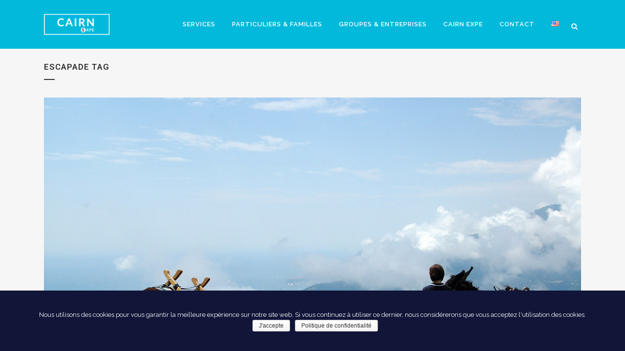

--- FILE ---
content_type: text/html; charset=UTF-8
request_url: https://www.cairn-expe.com/tag/escapade/
body_size: 15899
content:
<!DOCTYPE html>
<html lang="fr-FR" prefix="og: http://ogp.me/ns#">
<head>
<meta charset="UTF-8" />
<title>Escapade Archives - Cairn Expe</title>
<meta name="viewport" content="width=device-width,initial-scale=1,user-scalable=no">
<link rel="profile" href="https://gmpg.org/xfn/11" />
<link rel="pingback" href="https://www.cairn-expe.com/xmlrpc.php" />
<link rel="shortcut icon" type="image/x-icon" href="https://www.cairn-expe.com/wp-content/uploads/2014/10/logo-box-cairn-modern.png">
<link rel="apple-touch-icon" href="https://www.cairn-expe.com/wp-content/uploads/2014/10/logo-box-cairn-modern.png"/>
<link href='//fonts.googleapis.com/css?family=Raleway:100,200,300,400,500,600,700,800,900,300italic,400italic,700italic|Roboto:100,200,300,400,500,600,700,800,900,300italic,400italic,700italic&subset=latin,latin-ext' rel='stylesheet' type='text/css'>
<script type="application/javascript">var QodeAjaxUrl = "https://www.cairn-expe.com/wp-admin/admin-ajax.php"</script><meta name="robots" content="noindex,follow"/>
<meta property="og:locale" content="fr_FR" />
<meta property="og:type" content="object" />
<meta property="og:title" content="Escapade Archives - Cairn Expe" />
<meta property="og:url" content="https://www.cairn-expe.com/tag/escapade/" />
<meta property="og:site_name" content="Cairn Expe" />
<link rel='dns-prefetch' href='//maps.googleapis.com' />
<link rel='dns-prefetch' href='//fonts.googleapis.com' />
<link rel='dns-prefetch' href='//s.w.org' />
<link rel="alternate" type="application/rss+xml" title="Cairn Expe &raquo; Flux" href="https://www.cairn-expe.com/feed/" />
<link rel="alternate" type="application/rss+xml" title="Cairn Expe &raquo; Flux des commentaires" href="https://www.cairn-expe.com/comments/feed/" />
<link rel="alternate" type="application/rss+xml" title="Cairn Expe &raquo; Flux de l’étiquette Escapade" href="https://www.cairn-expe.com/tag/escapade/feed/" />
<script type="text/javascript">
window._wpemojiSettings = {"baseUrl":"https:\/\/s.w.org\/images\/core\/emoji\/2.4\/72x72\/","ext":".png","svgUrl":"https:\/\/s.w.org\/images\/core\/emoji\/2.4\/svg\/","svgExt":".svg","source":{"concatemoji":"https:\/\/www.cairn-expe.com\/wp-includes\/js\/wp-emoji-release.min.js?ver=f5bac6f830fe6857c413d15d41a7c21c"}};
!function(a,b,c){function d(a,b){var c=String.fromCharCode;l.clearRect(0,0,k.width,k.height),l.fillText(c.apply(this,a),0,0);var d=k.toDataURL();l.clearRect(0,0,k.width,k.height),l.fillText(c.apply(this,b),0,0);var e=k.toDataURL();return d===e}function e(a){var b;if(!l||!l.fillText)return!1;switch(l.textBaseline="top",l.font="600 32px Arial",a){case"flag":return!(b=d([55356,56826,55356,56819],[55356,56826,8203,55356,56819]))&&(b=d([55356,57332,56128,56423,56128,56418,56128,56421,56128,56430,56128,56423,56128,56447],[55356,57332,8203,56128,56423,8203,56128,56418,8203,56128,56421,8203,56128,56430,8203,56128,56423,8203,56128,56447]),!b);case"emoji":return b=d([55357,56692,8205,9792,65039],[55357,56692,8203,9792,65039]),!b}return!1}function f(a){var c=b.createElement("script");c.src=a,c.defer=c.type="text/javascript",b.getElementsByTagName("head")[0].appendChild(c)}var g,h,i,j,k=b.createElement("canvas"),l=k.getContext&&k.getContext("2d");for(j=Array("flag","emoji"),c.supports={everything:!0,everythingExceptFlag:!0},i=0;i<j.length;i++)c.supports[j[i]]=e(j[i]),c.supports.everything=c.supports.everything&&c.supports[j[i]],"flag"!==j[i]&&(c.supports.everythingExceptFlag=c.supports.everythingExceptFlag&&c.supports[j[i]]);c.supports.everythingExceptFlag=c.supports.everythingExceptFlag&&!c.supports.flag,c.DOMReady=!1,c.readyCallback=function(){c.DOMReady=!0},c.supports.everything||(h=function(){c.readyCallback()},b.addEventListener?(b.addEventListener("DOMContentLoaded",h,!1),a.addEventListener("load",h,!1)):(a.attachEvent("onload",h),b.attachEvent("onreadystatechange",function(){"complete"===b.readyState&&c.readyCallback()})),g=c.source||{},g.concatemoji?f(g.concatemoji):g.wpemoji&&g.twemoji&&(f(g.twemoji),f(g.wpemoji)))}(window,document,window._wpemojiSettings);
</script>
<style type="text/css">
img.wp-smiley,
img.emoji {
display: inline !important;
border: none !important;
box-shadow: none !important;
height: 1em !important;
width: 1em !important;
margin: 0 .07em !important;
vertical-align: -0.1em !important;
background: none !important;
padding: 0 !important;
}
</style>
<link rel='stylesheet' id='layerslider-css'  href='//www.cairn-expe.com/wp-content/cache/wpfc-minified/1efcm5/7x094.css' type='text/css' media='all' />
<link rel='stylesheet' id='ls-google-fonts-css'  href='https://fonts.googleapis.com/css?family=Lato:100,300,regular,700,900%7COpen+Sans:300%7CIndie+Flower:regular%7COswald:300,regular,700&#038;subset=latin' type='text/css' media='all' />
<link rel='stylesheet' id='contact-form-7-css'  href='//www.cairn-expe.com/wp-content/cache/wpfc-minified/1b60da5v/7x094.css' type='text/css' media='all' />
<link rel='stylesheet' id='cookie-notice-front-css'  href='//www.cairn-expe.com/wp-content/cache/wpfc-minified/h79lmka/7x094.css' type='text/css' media='all' />
<link rel='stylesheet' id='iphorm-css'  href='//www.cairn-expe.com/wp-content/cache/wpfc-minified/dq7oshek/7x094.css' type='text/css' media='all' />
<link rel='stylesheet' id='qtip-css'  href='//www.cairn-expe.com/wp-content/cache/wpfc-minified/m0xdh8pi/7x094.css' type='text/css' media='all' />
<link rel='stylesheet' id='iphorm-uniform-theme-1-css'  href='//www.cairn-expe.com/wp-content/cache/wpfc-minified/kolal8ec/7x094.css' type='text/css' media='all' />
<link rel='stylesheet' id='iphorm-theme-2-css'  href='//www.cairn-expe.com/wp-content/cache/wpfc-minified/dpy81uo4/7x094.css' type='text/css' media='all' />
<link rel='stylesheet' id='rs-plugin-settings-css'  href='//www.cairn-expe.com/wp-content/cache/wpfc-minified/g3uy07fq/7x094.css' type='text/css' media='all' />
<style id='rs-plugin-settings-inline-css' type='text/css'>
#rs-demo-id {}
</style>
<style id='woocommerce-inline-inline-css' type='text/css'>
.woocommerce form .form-row .required { visibility: visible; }
</style>
<link rel='stylesheet' id='default_style-css'  href='//www.cairn-expe.com/wp-content/themes/bridge/style.css?ver=f5bac6f830fe6857c413d15d41a7c21c' type='text/css' media='all' />
<link rel='stylesheet' id='qode_font_awesome-css'  href='//www.cairn-expe.com/wp-content/cache/wpfc-minified/jo1pb1mf/7x094.css' type='text/css' media='all' />
<link rel='stylesheet' id='qode_font_elegant-css'  href='//www.cairn-expe.com/wp-content/cache/wpfc-minified/8a5umq1h/7x094.css' type='text/css' media='all' />
<link rel='stylesheet' id='qode_linea_icons-css'  href='//www.cairn-expe.com/wp-content/cache/wpfc-minified/1s84umf0/7x094.css' type='text/css' media='all' />
<link rel='stylesheet' id='qode_dripicons-css'  href='//www.cairn-expe.com/wp-content/cache/wpfc-minified/d682ihtf/7x094.css' type='text/css' media='all' />
<link rel='stylesheet' id='stylesheet-css'  href='//www.cairn-expe.com/wp-content/cache/wpfc-minified/f2tgsrc5/7x094.css' type='text/css' media='all' />
<style id='stylesheet-inline-css' type='text/css'>
.archive.disabled_footer_top .footer_top_holder, .archive.disabled_footer_bottom .footer_bottom_holder { display: none;}
</style>
<link rel='stylesheet' id='woocommerce-css'  href='//www.cairn-expe.com/wp-content/cache/wpfc-minified/dru2frph/7x094.css' type='text/css' media='all' />
<link rel='stylesheet' id='woocommerce_responsive-css'  href='//www.cairn-expe.com/wp-content/cache/wpfc-minified/kzrnb591/7x094.css' type='text/css' media='all' />
<link rel='stylesheet' id='qode_print-css'  href='//www.cairn-expe.com/wp-content/cache/wpfc-minified/driksd2/7x094.css' type='text/css' media='all' />
<link rel='stylesheet' id='style_dynamic-css'  href='//www.cairn-expe.com/wp-content/cache/wpfc-minified/d38ygj89/7x094.css' type='text/css' media='all' />
<link rel='stylesheet' id='responsive-css'  href='//www.cairn-expe.com/wp-content/cache/wpfc-minified/2zrczam0/7x094.css' type='text/css' media='all' />
<link rel='stylesheet' id='style_dynamic_responsive-css'  href='//www.cairn-expe.com/wp-content/cache/wpfc-minified/drtwfefr/7x094.css' type='text/css' media='all' />
<link rel='stylesheet' id='js_composer_front-css'  href='//www.cairn-expe.com/wp-content/cache/wpfc-minified/kmog1b4g/7x094.css' type='text/css' media='all' />
<link rel='stylesheet' id='custom_css-css'  href='//www.cairn-expe.com/wp-content/cache/wpfc-minified/2naqtwku/7x094.css' type='text/css' media='all' />
<link rel='stylesheet' id='recent-posts-widget-with-thumbnails-public-style-css'  href='//www.cairn-expe.com/wp-content/cache/wpfc-minified/33bbqii7/7x094.css' type='text/css' media='all' />
<link rel='stylesheet' id='childstyle-css'  href='//www.cairn-expe.com/wp-content/cache/wpfc-minified/g57ml4vp/7x094.css' type='text/css' media='all' />
<script>if (document.location.protocol != "https:") {document.location = document.URL.replace(/^http:/i, "https:");}</script><script src='//www.cairn-expe.com/wp-content/cache/wpfc-minified/76z7ew3g/7x095.js' type="text/javascript"></script>
<!-- <script type='text/javascript' src='https://www.cairn-expe.com/wp-includes/js/jquery/jquery.js?ver=1.12.4'></script> -->
<!-- <script type='text/javascript' src='https://www.cairn-expe.com/wp-includes/js/jquery/jquery-migrate.min.js?ver=1.4.1'></script> -->
<!-- <script type='text/javascript' src='https://www.cairn-expe.com/wp-content/plugins/LayerSlider/static/js/layerslider.kreaturamedia.jquery.js?ver=5.2.0'></script> -->
<!-- <script type='text/javascript' src='https://www.cairn-expe.com/wp-content/plugins/LayerSlider/static/js/greensock.js?ver=1.11.2'></script> -->
<!-- <script type='text/javascript' src='https://www.cairn-expe.com/wp-content/plugins/LayerSlider/static/js/layerslider.transitions.js?ver=5.2.0'></script> -->
<script type='text/javascript'>
/* <![CDATA[ */
var cnArgs = {"ajaxurl":"https:\/\/www.cairn-expe.com\/wp-admin\/admin-ajax.php","hideEffect":"fade","onScroll":"no","onScrollOffset":"100","cookieName":"cookie_notice_accepted","cookieValue":"true","cookieTime":"31536000","cookiePath":"\/","cookieDomain":"","redirection":"","cache":"","refuse":"no","revoke_cookies":"0","revoke_cookies_opt":"automatic","secure":"1"};
/* ]]> */
</script>
<script src='//www.cairn-expe.com/wp-content/cache/wpfc-minified/k96rpzaf/7x094.js' type="text/javascript"></script>
<!-- <script type='text/javascript' src='https://www.cairn-expe.com/wp-content/plugins/cookie-notice/js/front.min.js?ver=1.2.46'></script> -->
<!-- <script type='text/javascript' src='https://www.cairn-expe.com/wp-content/plugins/iphorm-form-builder/js/iphorm.js?ver=1.10.0'></script> -->
<!-- <script type='text/javascript' src='https://www.cairn-expe.com/wp-content/plugins/revslider/public/assets/js/jquery.themepunch.tools.min.js?ver=5.4.7.1'></script> -->
<!-- <script type='text/javascript' src='https://www.cairn-expe.com/wp-content/plugins/revslider/public/assets/js/jquery.themepunch.revolution.min.js?ver=5.4.7.1'></script> -->
<script type='text/javascript'>
/* <![CDATA[ */
var wc_add_to_cart_params = {"ajax_url":"\/wp-admin\/admin-ajax.php","wc_ajax_url":"\/?wc-ajax=%%endpoint%%","i18n_view_cart":"Voir le panier","cart_url":"https:\/\/www.cairn-expe.com\/panier\/","is_cart":"","cart_redirect_after_add":"yes"};
/* ]]> */
</script>
<script src='//www.cairn-expe.com/wp-content/cache/wpfc-minified/lb11mrcm/7x094.js' type="text/javascript"></script>
<!-- <script type='text/javascript' src='https://www.cairn-expe.com/wp-content/plugins/woocommerce/assets/js/frontend/add-to-cart.min.js?ver=3.4.1'></script> -->
<!-- <script type='text/javascript' src='https://www.cairn-expe.com/wp-content/plugins/js_composer/assets/js/vendors/woocommerce-add-to-cart.js?ver=5.4.5'></script> -->
<link rel='https://api.w.org/' href='https://www.cairn-expe.com/wp-json/' />
<link rel="EditURI" type="application/rsd+xml" title="RSD" href="https://www.cairn-expe.com/xmlrpc.php?rsd" />
<link rel="wlwmanifest" type="application/wlwmanifest+xml" href="https://www.cairn-expe.com/wp-includes/wlwmanifest.xml" /> 
<style type="text/css" id="simple-css-output">/* TWB New css file - 2018/05/31 - Woocommerce overrides */.woocommerce div.product { font-size: 16px; color: #060d29;}.woocommerce .product h1.product_title { font-size: 20px; color: #6dab3c;}.woocommerce-page .button:hover, .woocommerce-page ul.products li.product a.qbutton:hover { background-color: #6dab3c; border-color: #6dab3c;}.woocommerce .button, .woocommerce input[type=submit], .woocommerce ul.products li.product .added_to_cart, .woocommerce-page .button, .woocommerce-page input[type=submit] { border: 2px solid #6dab3c; color: #6dab3c;}.woocommerce div.product .summary p.price span.amount { font-size: 2.5em; color: #e2860f;}.q_accordion_holder.accordion .ui-accordion-header:hover { color: #00b9db;}.q_accordion_holder.accordion.boxed .ui-accordion-header { background-color: #e3e3e3;}.woocommerce div.cart-collaterals div.cart_totals table tr.order-total strong span.amount, .woocommerce-page div.cart-collaterals div.cart_totals table tr.order-total strong span.amount { color: #e2860f; font-size: 2.5em;}.woocommerce div.cart-collaterals div.cart_totals, .woocommerce-page .div.cart-collaterals div.cart_totals { padding: 20px; border: 1px solid #e5e5e5;}.woocommerce div.product .summary p.price span.amount { font-weight: 500;}.woocommerce table tr td { color: #303030; font-size: 18px;}.woocommerce #content .quantity .minus, .woocommerce #content .quantity .plus, .woocommerce .quantity .minus, .woocommerce .quantity .plus, .woocommerce-page #content .quantity .minus, .woocommerce-page #content .quantity .plus, .woocommerce-page .quantity .minus, .woocommerce-page .quantity .plus { width: 25px; height: 25px; font-size: 22px; background-color: #cec2ab;}.woocommerce table.cart div.coupon .input-text, .woocommerce-page table.cart div.coupon .input-text { font-size: 18px;}.woocommerce .quantity .minus:hover, .woocommerce-page #content .quantity .minus:hover, .woocommerce-page .quantity .minus:hover { background-color: #f4524d;}.woocommerce .quantity .minus:hover, .woocommerce .quantity .plus:hover, .woocommerce-page #content .quantity .minus:hover, .woocommerce-page #content .quantity .plus:hover, .woocommerce-page .quantity .minus:hover, .woocommerce-page .quantity .plus:hover { background-color: #f4524d;}.woocommerce #content .quantity .plus:hover, .woocommerce .quantity .plus:hover, .woocommerce-page #content .quantity .plus:hover, .woocommerce-page .quantity .plus:hover { background-color: #6dab3c;}.woocommerce input[type="text"]:not(.qode_search_field), .woocommerce input[type="password"], .woocommerce input[type="email"], .woocommerce textarea, .woocommerce-page input[type="tel"], .woocommerce-page input[type="text"]:not(.qode_search_field), .woocommerce-page input[type="password"], .woocommerce-page input[type="email"], .woocommerce-page textarea { color: #212121;}.woocommerce-order { font-size:18px;}.wc-bacs-bank-details { color: #165a2e;}/* TWB - 2019/02/20 - Cookie notice */.cookie-notice-container { padding: 40px;}/* TWB - CUS SIMPLE CSS END */</style>	<noscript><style>.woocommerce-product-gallery{ opacity: 1 !important; }</style></noscript>
<meta name="generator" content="Powered by WPBakery Page Builder - drag and drop page builder for WordPress."/>
<!--[if lte IE 9]><link rel="stylesheet" type="text/css" href='//www.cairn-expe.com/wp-content/cache/wpfc-minified/7aevjrze/7x094.css' media="screen"><![endif]--><meta name="generator" content="Powered by Slider Revolution 5.4.7.1 - responsive, Mobile-Friendly Slider Plugin for WordPress with comfortable drag and drop interface." />
<script type="text/javascript">function setREVStartSize(e){									
try{ e.c=jQuery(e.c);var i=jQuery(window).width(),t=9999,r=0,n=0,l=0,f=0,s=0,h=0;
if(e.responsiveLevels&&(jQuery.each(e.responsiveLevels,function(e,f){f>i&&(t=r=f,l=e),i>f&&f>r&&(r=f,n=e)}),t>r&&(l=n)),f=e.gridheight[l]||e.gridheight[0]||e.gridheight,s=e.gridwidth[l]||e.gridwidth[0]||e.gridwidth,h=i/s,h=h>1?1:h,f=Math.round(h*f),"fullscreen"==e.sliderLayout){var u=(e.c.width(),jQuery(window).height());if(void 0!=e.fullScreenOffsetContainer){var c=e.fullScreenOffsetContainer.split(",");if (c) jQuery.each(c,function(e,i){u=jQuery(i).length>0?u-jQuery(i).outerHeight(!0):u}),e.fullScreenOffset.split("%").length>1&&void 0!=e.fullScreenOffset&&e.fullScreenOffset.length>0?u-=jQuery(window).height()*parseInt(e.fullScreenOffset,0)/100:void 0!=e.fullScreenOffset&&e.fullScreenOffset.length>0&&(u-=parseInt(e.fullScreenOffset,0))}f=u}else void 0!=e.minHeight&&f<e.minHeight&&(f=e.minHeight);e.c.closest(".rev_slider_wrapper").css({height:f})					
}catch(d){console.log("Failure at Presize of Slider:"+d)}						
};</script>
<noscript><style type="text/css"> .wpb_animate_when_almost_visible { opacity: 1; }</style></noscript></head>
<body data-rsssl=1 class="archive tag tag-escapade tag-363 cookies-not-set woocommerce-demo-store woocommerce-no-js  columns-3 qode-child-theme-ver-1.0.0 qode-theme-ver-13.7 qode-theme-bridge wpb-js-composer js-comp-ver-5.4.5 vc_responsive" itemscope itemtype="http://schema.org/WebPage">
<div class="ajax_loader"><div class="ajax_loader_1"><div class="pulse"></div></div></div>
<div class="wrapper">
<div class="wrapper_inner">
<!-- Google Analytics start -->
<script>
var _gaq = _gaq || [];
_gaq.push(['_setAccount', 'UA-56654386-1']);
_gaq.push(['_trackPageview']);
(function() {
var ga = document.createElement('script'); ga.type = 'text/javascript'; ga.async = true;
ga.src = ('https:' == document.location.protocol ? 'https://ssl' : 'http://www') + '.google-analytics.com/ga.js';
var s = document.getElementsByTagName('script')[0]; s.parentNode.insertBefore(ga, s);
})();
</script>
<!-- Google Analytics end -->
<header class=" scroll_header_top_area light stick scrolled_not_transparent page_header">
<div class="header_inner clearfix">
<form role="search" id="searchform" action="https://www.cairn-expe.com/" class="qode_search_form" method="get">
<div class="container">
<div class="container_inner clearfix">
<i class="qode_icon_font_awesome fa fa-search qode_icon_in_search" ></i>            <input type="text" placeholder="Search" name="s" class="qode_search_field" autocomplete="off" />
<input type="submit" value="Search" />
<div class="qode_search_close">
<a href="#">
<i class="qode_icon_font_awesome fa fa-times qode_icon_in_search" ></i>                </a>
</div>
</div>
</div>
</form>
<div class="header_top_bottom_holder">
<div class="header_bottom clearfix" style='' >
<div class="container">
<div class="container_inner clearfix">
<div class="header_inner_left">
<div class="mobile_menu_button">
<span>
<i class="qode_icon_font_awesome fa fa-bars " ></i>		</span>
</div>
<div class="logo_wrapper" >
<div class="q_logo">
<a itemprop="url" href="https://www.cairn-expe.com/" >
<img itemprop="image" class="normal" src="https://www.cairn-expe.com/wp-content/uploads/2014/10/logo-02.png" alt="Logo"/> 			 <img itemprop="image" class="light" src="https://www.cairn-expe.com/wp-content/uploads/2014/11/logo_cairn_white_376x200.png" alt="Logo"/> 			 <img itemprop="image" class="dark" src="https://www.cairn-expe.com/wp-content/uploads/2014/11/logo-03.png" alt="Logo"/> 			 <img itemprop="image" class="sticky" src="https://www.cairn-expe.com/wp-content/uploads/2014/10/logo-box-minicairn-white.png" alt="Logo"/> 			 <img itemprop="image" class="mobile" src="https://www.cairn-expe.com/wp-content/uploads/2014/10/logo-02.png" alt="Logo"/> 					</a>
</div>
</div>															</div>
<div class="header_inner_right">
<div class="side_menu_button_wrapper right">
<div class="side_menu_button">
<a class="search_button search_slides_from_window_top normal" href="javascript:void(0)">
<i class="qode_icon_font_awesome fa fa-search " ></i>	</a>
</div>
</div>
</div>
<nav class="main_menu drop_down right">
<ul id="menu-cairn_top_menu_2019" class=""><li id="nav-menu-item-23900" class="menu-item menu-item-type-custom menu-item-object-custom menu-item-has-children  has_sub narrow"><a href="#" class=""><i class="menu_icon blank fa"></i><span>Services</span><span class="plus"></span></a>
<div class="second"><div class="inner"><ul>
<li id="nav-menu-item-26266" class="menu-item menu-item-type-custom menu-item-object-custom menu-item-has-children sub"><a href="https://www.cairn-expe.com/demande-en-mariage/" class=""><i class="menu_icon blank fa"></i><span>Demande en mariage</span><span class="plus"></span><i class="q_menu_arrow fa fa-angle-right"></i></a>
<ul>
<li id="nav-menu-item-23901" class="menu-item menu-item-type-post_type menu-item-object-page "><a target="_blank" href="https://www.cairn-expe.com/demande-en-mariage-originale-cote-d-azur/" class=""><i class="menu_icon blank fa"></i><span>Demande en Mariage originale</span><span class="plus"></span></a></li>
<li id="nav-menu-item-28259" class="menu-item menu-item-type-custom menu-item-object-custom "><a href="https://www.cairn-expe.com/tarif-demande-en-mariage/" class=""><i class="menu_icon blank fa"></i><span>Tarifs Demande en Mariage</span><span class="plus"></span></a></li>
</ul>
</li>
<li id="nav-menu-item-26715" class="menu-item menu-item-type-custom menu-item-object-custom menu-item-has-children sub"><a href="https://www.cairn-expe.com/stage-de-survie/" class=""><i class="menu_icon blank fa"></i><span>Stage de survie</span><span class="plus"></span><i class="q_menu_arrow fa fa-angle-right"></i></a>
<ul>
<li id="nav-menu-item-28293" class="menu-item menu-item-type-custom menu-item-object-custom "><a href="https://www.cairn-expe.com/produit/bon-cadeau-stage-de-survie/" class=""><i class="menu_icon blank fa"></i><span>Réservation STAGE SURVIE 2 JOURS</span><span class="plus"></span></a></li>
<li id="nav-menu-item-28294" class="menu-item menu-item-type-custom menu-item-object-custom "><a href="https://www.cairn-expe.com/produit/stage-de-survie-3-jours-2-nuits/" class=""><i class="menu_icon blank fa"></i><span>Réservation STAGE SURVIE 3 JOURS</span><span class="plus"></span></a></li>
<li id="nav-menu-item-29133" class="menu-item menu-item-type-post_type menu-item-object-product "><a href="https://www.cairn-expe.com/produit/stage-de-survie-extreme-4-jours-3-nuit-vol-helicoptere/" class=""><i class="menu_icon blank fa"></i><span>Réservation STAGE SURVIE 4 JOURS</span><span class="plus"></span></a></li>
<li id="nav-menu-item-29015" class="menu-item menu-item-type-post_type menu-item-object-page "><a href="https://www.cairn-expe.com/stage-de-survie-2/dates-et-tarifs-stage-de-survie/" class=""><i class="menu_icon blank fa"></i><span>Dates et Tarifs STAGE DE SURVIE</span><span class="plus"></span></a></li>
<li id="nav-menu-item-28295" class="menu-item menu-item-type-custom menu-item-object-custom "><a href="https://www.cairn-expe.com/materiel-stage-de-survie/" class=""><i class="menu_icon blank fa"></i><span>MATERIEL STAGE DE SURVIE</span><span class="plus"></span></a></li>
<li id="nav-menu-item-28455" class="menu-item menu-item-type-custom menu-item-object-custom "><a href="https://www.cairn-expe.com/produit/kit-survie-location/" class=""><i class="menu_icon blank fa"></i><span>KIT LOCATION MATERIEL SURVIE</span><span class="plus"></span></a></li>
<li id="nav-menu-item-23904" class="menu-item menu-item-type-post_type menu-item-object-page "><a href="https://www.cairn-expe.com/stage-de-survie-mercantour/" class=""><i class="menu_icon blank fa"></i><span>Stage de Survie Mercantour</span><span class="plus"></span></a></li>
<li id="nav-menu-item-29108" class="menu-item menu-item-type-post_type menu-item-object-post "><a href="https://www.cairn-expe.com/stage-survie-extreme-4-jours-3-nuits/" class=""><i class="menu_icon blank fa"></i><span>Stage Survie Extrême 4 jours et 3 nuits</span><span class="plus"></span></a></li>
</ul>
</li>
<li id="nav-menu-item-23902" class="menu-item menu-item-type-post_type menu-item-object-page menu-item-has-children sub"><a href="https://www.cairn-expe.com/enterrement-vie-de-garcon-nice/" class=""><i class="menu_icon blank fa"></i><span>Enterrement Vie de Garçon</span><span class="plus"></span><i class="q_menu_arrow fa fa-angle-right"></i></a>
<ul>
<li id="nav-menu-item-28290" class="menu-item menu-item-type-custom menu-item-object-custom "><a href="https://www.cairn-expe.com/tarif-enterrement-de-vie-de-garcon/" class=""><i class="menu_icon blank fa"></i><span>Tarif Enterrement de Vie de Garçon</span><span class="plus"></span></a></li>
</ul>
</li>
<li id="nav-menu-item-23903" class="menu-item menu-item-type-post_type menu-item-object-page menu-item-has-children sub"><a href="https://www.cairn-expe.com/enterrement-de-vie-de-jeune-fille-nice/" class=""><i class="menu_icon blank fa"></i><span>Enterrement de Vie de Jeune Fille</span><span class="plus"></span><i class="q_menu_arrow fa fa-angle-right"></i></a>
<ul>
<li id="nav-menu-item-28168" class="menu-item menu-item-type-custom menu-item-object-custom "><a href="https://www.cairn-expe.com/tarif-enterrement-de-vie-de-jeune-fille-nice/" class=""><i class="menu_icon blank fa"></i><span>Tarif Enterrement de Vie de Jeune Fille</span><span class="plus"></span></a></li>
</ul>
</li>
<li id="nav-menu-item-23905" class="menu-item menu-item-type-post_type menu-item-object-page "><a href="https://www.cairn-expe.com/sejour-a-nice-et-alpes-maritimes/" class=""><i class="menu_icon blank fa"></i><span>Séjour à Nice et Alpes Maritimes</span><span class="plus"></span></a></li>
<li id="nav-menu-item-23906" class="menu-item menu-item-type-post_type menu-item-object-page menu-item-has-children sub"><a href="https://www.cairn-expe.com/nos-produits/" class=""><i class="menu_icon blank fa"></i><span>Couples, Familles et Amis</span><span class="plus"></span><i class="q_menu_arrow fa fa-angle-right"></i></a>
<ul>
<li id="nav-menu-item-23907" class="menu-item menu-item-type-post_type menu-item-object-page "><a target="_blank" href="https://www.cairn-expe.com/observation-brame-du-cerf-parc-national-du-mercantour/" class=""><i class="menu_icon blank fa"></i><span>Observation du Brame du Cerf</span><span class="plus"></span></a></li>
<li id="nav-menu-item-23908" class="menu-item menu-item-type-post_type menu-item-object-page "><a target="_blank" href="https://www.cairn-expe.com/randonnee-insolite-cote-azur/" class=""><i class="menu_icon blank fa"></i><span>Randonnée insolite</span><span class="plus"></span></a></li>
<li id="nav-menu-item-23909" class="menu-item menu-item-type-post_type menu-item-object-page "><a href="https://www.cairn-expe.com/randonnee-a-nice-et-alpes-maritimes-06/" class=""><i class="menu_icon blank fa"></i><span>Randonnée à Nice et Alpes Maritimes 06</span><span class="plus"></span></a></li>
<li id="nav-menu-item-23910" class="menu-item menu-item-type-post_type menu-item-object-page "><a target="_blank" href="https://www.cairn-expe.com/randonnee-4x4-haut-pays-alpes-maritimes/" class=""><i class="menu_icon blank fa"></i><span>Randonnée en 4&#215;4</span><span class="plus"></span></a></li>
<li id="nav-menu-item-23911" class="menu-item menu-item-type-post_type menu-item-object-page "><a href="https://www.cairn-expe.com/team-building-vtt-electrique/randonnee-vtt-electrique-alpes-maritimes-2/" class=""><i class="menu_icon blank fa"></i><span>Randonnée VTT électrique</span><span class="plus"></span></a></li>
<li id="nav-menu-item-23912" class="menu-item menu-item-type-post_type menu-item-object-page "><a href="https://www.cairn-expe.com/catamaran-alpes-maritimes/" class=""><i class="menu_icon blank fa"></i><span>Excursion en Catamaran</span><span class="plus"></span></a></li>
<li id="nav-menu-item-23913" class="menu-item menu-item-type-post_type menu-item-object-page "><a href="https://www.cairn-expe.com/canyoning-monaco/" class=""><i class="menu_icon blank fa"></i><span>Canyoning</span><span class="plus"></span></a></li>
<li id="nav-menu-item-23914" class="menu-item menu-item-type-post_type menu-item-object-page "><a target="_blank" href="https://www.cairn-expe.com/heli-apero-chic-cote-azur/" class=""><i class="menu_icon blank fa"></i><span>Héli Apéro Chic</span><span class="plus"></span></a></li>
<li id="nav-menu-item-23915" class="menu-item menu-item-type-post_type menu-item-object-page "><a href="https://www.cairn-expe.com/stage-de-survie-mercantour/" class=""><i class="menu_icon blank fa"></i><span>Stage de survie</span><span class="plus"></span></a></li>
<li id="nav-menu-item-23916" class="menu-item menu-item-type-post_type menu-item-object-page "><a href="https://www.cairn-expe.com/team-building-nice-chasse-au-tresor/" class=""><i class="menu_icon blank fa"></i><span>Chasse au Trésor</span><span class="plus"></span></a></li>
<li id="nav-menu-item-23917" class="menu-item menu-item-type-post_type menu-item-object-page "><a href="https://www.cairn-expe.com/nice-running-tour/" class=""><i class="menu_icon blank fa"></i><span>Nice Running Tour</span><span class="plus"></span></a></li>
<li id="nav-menu-item-23918" class="menu-item menu-item-type-post_type menu-item-object-page "><a href="https://www.cairn-expe.com/trail-alpes-maritimes-mercantour-cote-dazur/" class=""><i class="menu_icon blank fa"></i><span>Trail Alpes-Maritimes Mercantour Cote d’Azur</span><span class="plus"></span></a></li>
<li id="nav-menu-item-23919" class="menu-item menu-item-type-post_type menu-item-object-page "><a href="https://www.cairn-expe.com/parc-national-mercantour/" class=""><i class="menu_icon blank fa"></i><span>Parc national Mercantour</span><span class="plus"></span></a></li>
<li id="nav-menu-item-23920" class="menu-item menu-item-type-post_type menu-item-object-page "><a href="https://www.cairn-expe.com/stage-preparation-ultra-trail-cote-dazur-mercantour/" class=""><i class="menu_icon blank fa"></i><span>Stage Préparation UTCAM</span><span class="plus"></span></a></li>
<li id="nav-menu-item-23921" class="menu-item menu-item-type-post_type menu-item-object-page "><a href="https://www.cairn-expe.com/stage-preparation-ironman-nice/" class=""><i class="menu_icon blank fa"></i><span>Stage Préparation Ironman Nice</span><span class="plus"></span></a></li>
<li id="nav-menu-item-23922" class="menu-item menu-item-type-post_type menu-item-object-page "><a href="https://www.cairn-expe.com/sejour-swimrun-cote-dazur/" class=""><i class="menu_icon blank fa"></i><span>Séjour SwimRun Côte d’Azur</span><span class="plus"></span></a></li>
</ul>
</li>
<li id="nav-menu-item-23925" class="menu-item menu-item-type-post_type menu-item-object-page menu-item-has-children sub"><a href="https://www.cairn-expe.com/produits-groupe-cairn-expe/" class=""><i class="menu_icon blank fa"></i><span>Groupe et Entreprise</span><span class="plus"></span><i class="q_menu_arrow fa fa-angle-right"></i></a>
<ul>
<li id="nav-menu-item-23926" class="menu-item menu-item-type-custom menu-item-object-custom "><a href="https://www.cairn-expe.com/produits-groupe-cairn-expe/" class=""><i class="menu_icon blank fa"></i><span>Team Building &#8211; Incentive &#8211; Séminaire</span><span class="plus"></span></a></li>
</ul>
</li>
<li id="nav-menu-item-23961" class="menu-item menu-item-type-post_type menu-item-object-page "><a href="https://www.cairn-expe.com/travaux-acrobatiques-nice/" class=""><i class="menu_icon blank fa"></i><span>Travaux Acrobatiques Nice – Accès difficiles</span><span class="plus"></span></a></li>
</ul></div></div>
</li>
<li id="nav-menu-item-23927" class="menu-item menu-item-type-custom menu-item-object-custom menu-item-has-children  has_sub narrow"><a href="#" class=""><i class="menu_icon blank fa"></i><span>Particuliers &#038; Familles</span><span class="plus"></span></a>
<div class="second"><div class="inner"><ul>
<li id="nav-menu-item-23928" class="menu-item menu-item-type-post_type menu-item-object-page "><a href="https://www.cairn-expe.com/nos-produits/" class=""><i class="menu_icon blank fa"></i><span>Nos produits – CAIRN Expe</span><span class="plus"></span></a></li>
<li id="nav-menu-item-23929" class="menu-item menu-item-type-post_type menu-item-object-page "><a href="https://www.cairn-expe.com/particuliers-activites-junior-famille/" class=""><i class="menu_icon blank fa"></i><span>Activités Junior &#038; Famille</span><span class="plus"></span></a></li>
<li id="nav-menu-item-23930" class="menu-item menu-item-type-post_type menu-item-object-page "><a href="https://www.cairn-expe.com/particuliers-guide-prive/" class=""><i class="menu_icon blank fa"></i><span>Guide privé – Côte d’Azur</span><span class="plus"></span></a></li>
<li id="nav-menu-item-23931" class="menu-item menu-item-type-post_type menu-item-object-page "><a href="https://www.cairn-expe.com/particuliers-a-la-carte/" class=""><i class="menu_icon blank fa"></i><span>A la carte</span><span class="plus"></span></a></li>
<li id="nav-menu-item-23932" class="menu-item menu-item-type-custom menu-item-object-custom menu-item-has-children sub"><a href="https://www.cairn-expe.com/particuliers-entre-terre-et-montagnes/" class=""><i class="menu_icon blank fa"></i><span>Nos Terrains de Jeux</span><span class="plus"></span><i class="q_menu_arrow fa fa-angle-right"></i></a>
<ul>
<li id="nav-menu-item-23933" class="menu-item menu-item-type-post_type menu-item-object-page "><a href="https://www.cairn-expe.com/particuliers-entre-terre-et-montagnes/" class=""><i class="menu_icon blank fa"></i><span>Activités mer et montagnes</span><span class="plus"></span></a></li>
<li id="nav-menu-item-23934" class="menu-item menu-item-type-post_type menu-item-object-page "><a href="https://www.cairn-expe.com/particuliers-alpes-maritimes/" class=""><i class="menu_icon blank fa"></i><span>Activités Alpes Maritimes</span><span class="plus"></span></a></li>
<li id="nav-menu-item-23935" class="menu-item menu-item-type-post_type menu-item-object-page "><a href="https://www.cairn-expe.com/parc-national-mercantour/" class=""><i class="menu_icon blank fa"></i><span>Parc national Mercantour</span><span class="plus"></span></a></li>
<li id="nav-menu-item-23936" class="menu-item menu-item-type-post_type menu-item-object-page "><a href="https://www.cairn-expe.com/particuliers-france/" class=""><i class="menu_icon blank fa"></i><span>Activités France</span><span class="plus"></span></a></li>
<li id="nav-menu-item-23937" class="menu-item menu-item-type-post_type menu-item-object-page "><a href="https://www.cairn-expe.com/particuliers-monde/" class=""><i class="menu_icon blank fa"></i><span>Activités Monde</span><span class="plus"></span></a></li>
</ul>
</li>
</ul></div></div>
</li>
<li id="nav-menu-item-23938" class="menu-item menu-item-type-custom menu-item-object-custom menu-item-has-children  has_sub narrow"><a href="#" class=""><i class="menu_icon blank fa"></i><span>Groupes &#038; Entreprises</span><span class="plus"></span></a>
<div class="second"><div class="inner"><ul>
<li id="nav-menu-item-23939" class="menu-item menu-item-type-post_type menu-item-object-page "><a href="https://www.cairn-expe.com/produits-groupe-cairn-expe/" class=""><i class="menu_icon blank fa"></i><span>Produits Groupes &#038; Entreprises</span><span class="plus"></span></a></li>
<li id="nav-menu-item-23940" class="menu-item menu-item-type-post_type menu-item-object-page "><a href="https://www.cairn-expe.com/groupes-guide-exclusif/" class=""><i class="menu_icon blank fa"></i><span>Guide Groupe Alpes-Maritimes</span><span class="plus"></span></a></li>
<li id="nav-menu-item-23941" class="menu-item menu-item-type-custom menu-item-object-custom menu-item-has-children sub"><a href="#" class=""><i class="menu_icon blank fa"></i><span>Entreprises</span><span class="plus"></span><i class="q_menu_arrow fa fa-angle-right"></i></a>
<ul>
<li id="nav-menu-item-23942" class="menu-item menu-item-type-post_type menu-item-object-page "><a href="https://www.cairn-expe.com/entreprises-construisons-vos-evenements/" class=""><i class="menu_icon blank fa"></i><span>Team Building, incentive &#038; séminaires</span><span class="plus"></span></a></li>
<li id="nav-menu-item-23943" class="menu-item menu-item-type-post_type menu-item-object-page "><a href="https://www.cairn-expe.com/nos-references-cairn-expe/" class=""><i class="menu_icon blank fa"></i><span>Nos Références CAIRN Expe</span><span class="plus"></span></a></li>
</ul>
</li>
<li id="nav-menu-item-23944" class="menu-item menu-item-type-post_type menu-item-object-page "><a href="https://www.cairn-expe.com/groupes-a-la-carte/" class=""><i class="menu_icon blank fa"></i><span>A la carte</span><span class="plus"></span></a></li>
<li id="nav-menu-item-23945" class="menu-item menu-item-type-custom menu-item-object-custom menu-item-has-children sub"><a href="https://www.cairn-expe.com/groupes-entre-mer-et-montagnes/" class=""><i class="menu_icon blank fa"></i><span>Nos Terrains de Jeux</span><span class="plus"></span><i class="q_menu_arrow fa fa-angle-right"></i></a>
<ul>
<li id="nav-menu-item-23946" class="menu-item menu-item-type-post_type menu-item-object-page "><a href="https://www.cairn-expe.com/groupes-entre-mer-et-montagnes/" class=""><i class="menu_icon blank fa"></i><span>Activités mer et montagnes</span><span class="plus"></span></a></li>
<li id="nav-menu-item-23947" class="menu-item menu-item-type-post_type menu-item-object-page "><a href="https://www.cairn-expe.com/groupes-alpes-maritimes/" class=""><i class="menu_icon blank fa"></i><span>Activités Alpes Maritimes</span><span class="plus"></span></a></li>
<li id="nav-menu-item-23948" class="menu-item menu-item-type-post_type menu-item-object-page "><a href="https://www.cairn-expe.com/parc-national-mercantour/" class=""><i class="menu_icon blank fa"></i><span>Team Building Mercantour</span><span class="plus"></span></a></li>
<li id="nav-menu-item-23949" class="menu-item menu-item-type-post_type menu-item-object-page "><a href="https://www.cairn-expe.com/groupes-france/" class=""><i class="menu_icon blank fa"></i><span>Activités en France</span><span class="plus"></span></a></li>
<li id="nav-menu-item-23950" class="menu-item menu-item-type-post_type menu-item-object-page "><a href="https://www.cairn-expe.com/groupes-monde/" class=""><i class="menu_icon blank fa"></i><span>Activités dans le monde</span><span class="plus"></span></a></li>
</ul>
</li>
</ul></div></div>
</li>
<li id="nav-menu-item-23951" class="menu-item menu-item-type-custom menu-item-object-custom menu-item-has-children  has_sub wide"><a href="#" class=""><i class="menu_icon blank fa"></i><span>CAIRN EXPE</span><span class="plus"></span></a>
<div class="second"><div class="inner"><ul>
<li id="nav-menu-item-23952" class="menu-item menu-item-type-custom menu-item-object-custom "><a href="https://www.cairn-expe.com/le-blog/" class=""><i class="menu_icon blank fa"></i><span>Blog Actualités</span><span class="plus"></span></a><div class="widget recent-posts-widget-with-thumbnails"><div id="rpwwt-recent-posts-widget-with-thumbnails-2" class="rpwwt-widget">
<h5>Derniers articles</h5>	<ul>
<li><a href="https://www.cairn-expe.com/olympiades-team-building-nice/"><img width="55" height="55" src="https://www.cairn-expe.com/wp-content/uploads/2025/08/olympiades-team-building-nice-og-1200x630-100x100.jpg" class="attachment-55x55 size-55x55 wp-post-image" alt="Équipe souriante médaillée lors d’Olympiades Team Building à Nice face à la mer" srcset="https://www.cairn-expe.com/wp-content/uploads/2025/08/olympiades-team-building-nice-og-1200x630-100x100.jpg 100w, https://www.cairn-expe.com/wp-content/uploads/2025/08/olympiades-team-building-nice-og-1200x630-150x150.jpg 150w, https://www.cairn-expe.com/wp-content/uploads/2025/08/olympiades-team-building-nice-og-1200x630-570x570.jpg 570w, https://www.cairn-expe.com/wp-content/uploads/2025/08/olympiades-team-building-nice-og-1200x630-500x500.jpg 500w, https://www.cairn-expe.com/wp-content/uploads/2025/08/olympiades-team-building-nice-og-1200x630-300x300.jpg 300w" sizes="(max-width: 55px) 100vw, 55px" /><span class="rpwwt-post-title">Olympiades Team Building à Nice</span></a></li>
<li><a href="https://www.cairn-expe.com/initiation-a-la-survie-stage-de-survie-de-2-jours-dans-les-alpes-maritimes/"><img width="55" height="55" src="https://www.cairn-expe.com/wp-content/uploads/2024/12/Construire-un-abri-de-survie-100x100.jpg" class="attachment-55x55 size-55x55 wp-post-image" alt="technique survie alpes maritimes" srcset="https://www.cairn-expe.com/wp-content/uploads/2024/12/Construire-un-abri-de-survie-100x100.jpg 100w, https://www.cairn-expe.com/wp-content/uploads/2024/12/Construire-un-abri-de-survie-150x150.jpg 150w, https://www.cairn-expe.com/wp-content/uploads/2024/12/Construire-un-abri-de-survie-570x570.jpg 570w, https://www.cairn-expe.com/wp-content/uploads/2024/12/Construire-un-abri-de-survie-500x500.jpg 500w, https://www.cairn-expe.com/wp-content/uploads/2024/12/Construire-un-abri-de-survie-300x300.jpg 300w" sizes="(max-width: 55px) 100vw, 55px" /><span class="rpwwt-post-title">Initiation à la Survie : Stage de survie de 2 Jours dans les Alpes-Maritimes</span></a></li>
<li><a href="https://www.cairn-expe.com/idees-aventures-evg/"><img width="55" height="55" src="https://www.cairn-expe.com/wp-content/uploads/2025/02/Randonnée-VTT-Electrique7181Alpes-Maritimes-100x100.jpg" class="attachment-55x55 size-55x55 wp-post-image" alt="Idées Aventures EVG" srcset="https://www.cairn-expe.com/wp-content/uploads/2025/02/Randonnée-VTT-Electrique7181Alpes-Maritimes-100x100.jpg 100w, https://www.cairn-expe.com/wp-content/uploads/2025/02/Randonnée-VTT-Electrique7181Alpes-Maritimes-150x150.jpg 150w, https://www.cairn-expe.com/wp-content/uploads/2025/02/Randonnée-VTT-Electrique7181Alpes-Maritimes-570x570.jpg 570w, https://www.cairn-expe.com/wp-content/uploads/2025/02/Randonnée-VTT-Electrique7181Alpes-Maritimes-600x591.jpg 600w, https://www.cairn-expe.com/wp-content/uploads/2025/02/Randonnée-VTT-Electrique7181Alpes-Maritimes-500x500.jpg 500w, https://www.cairn-expe.com/wp-content/uploads/2025/02/Randonnée-VTT-Electrique7181Alpes-Maritimes-300x300.jpg 300w" sizes="(max-width: 55px) 100vw, 55px" /><span class="rpwwt-post-title">Idées aventures EVG</span></a></li>
<li><a href="https://www.cairn-expe.com/chasse-au-tresor-dans-le-vieux-nice/"><img width="55" height="55" src="https://www.cairn-expe.com/wp-content/uploads/2025/02/CHASSE-TRESORIMG_3106NICE-Alpes-Maritimes-100x100.jpeg" class="attachment-55x55 size-55x55 wp-post-image" alt="Chasse Tresor Nice" srcset="https://www.cairn-expe.com/wp-content/uploads/2025/02/CHASSE-TRESORIMG_3106NICE-Alpes-Maritimes-100x100.jpeg 100w, https://www.cairn-expe.com/wp-content/uploads/2025/02/CHASSE-TRESORIMG_3106NICE-Alpes-Maritimes-150x150.jpeg 150w, https://www.cairn-expe.com/wp-content/uploads/2025/02/CHASSE-TRESORIMG_3106NICE-Alpes-Maritimes-570x570.jpeg 570w, https://www.cairn-expe.com/wp-content/uploads/2025/02/CHASSE-TRESORIMG_3106NICE-Alpes-Maritimes-500x500.jpeg 500w, https://www.cairn-expe.com/wp-content/uploads/2025/02/CHASSE-TRESORIMG_3106NICE-Alpes-Maritimes-1000x1000.jpeg 1000w, https://www.cairn-expe.com/wp-content/uploads/2025/02/CHASSE-TRESORIMG_3106NICE-Alpes-Maritimes-300x300.jpeg 300w" sizes="(max-width: 55px) 100vw, 55px" /><span class="rpwwt-post-title">Chasse au trésor dans le Vieux-Nice</span></a></li>
<li><a href="https://www.cairn-expe.com/meilleures-idees-evjf-en-2025/"><img width="55" height="55" src="https://www.cairn-expe.com/wp-content/uploads/2025/02/EVJF_CAT_Nice00326_04_2023-100x100.jpg" class="attachment-55x55 size-55x55 wp-post-image" alt="Meilleures idées EVJF France" srcset="https://www.cairn-expe.com/wp-content/uploads/2025/02/EVJF_CAT_Nice00326_04_2023-100x100.jpg 100w, https://www.cairn-expe.com/wp-content/uploads/2025/02/EVJF_CAT_Nice00326_04_2023-150x150.jpg 150w, https://www.cairn-expe.com/wp-content/uploads/2025/02/EVJF_CAT_Nice00326_04_2023-570x570.jpg 570w, https://www.cairn-expe.com/wp-content/uploads/2025/02/EVJF_CAT_Nice00326_04_2023-500x500.jpg 500w, https://www.cairn-expe.com/wp-content/uploads/2025/02/EVJF_CAT_Nice00326_04_2023-1000x1000.jpg 1000w, https://www.cairn-expe.com/wp-content/uploads/2025/02/EVJF_CAT_Nice00326_04_2023-300x300.jpg 300w" sizes="(max-width: 55px) 100vw, 55px" /><span class="rpwwt-post-title">Meilleures idées EVJF en 2025</span></a></li>
</ul>
</div><!-- .rpwwt-widget -->
</div></li>
<li id="nav-menu-item-23953" class="menu-item menu-item-type-custom menu-item-object-custom menu-item-has-children sub"><a href="#" class=""><i class="menu_icon blank fa"></i><span>Activités &#038; services</span><span class="plus"></span><i class="q_menu_arrow fa fa-angle-right"></i></a>
<ul>
<li id="nav-menu-item-23954" class="menu-item menu-item-type-custom menu-item-object-custom menu-item-has-children "><a href="#" class=""><i class="menu_icon blank fa"></i><span>Consulting</span><span class="plus"></span></a>
<ul>
<li id="nav-menu-item-23955" class="menu-item menu-item-type-post_type menu-item-object-page "><a href="https://www.cairn-expe.com/consulting-bureau-etudes/" class=""><i class="menu_icon blank fa"></i><span>Bureau d&#8217;études</span><span class="plus"></span></a></li>
</ul>
</li>
</ul>
</li>
<li id="nav-menu-item-23956" class="menu-item menu-item-type-custom menu-item-object-custom menu-item-has-children sub"><a href="#" class=""><i class="menu_icon blank fa"></i><span>CAIRN Expe</span><span class="plus"></span><i class="q_menu_arrow fa fa-angle-right"></i></a>
<ul>
<li id="nav-menu-item-28584" class="menu-item menu-item-type-custom menu-item-object-custom "><a href="https://www.cairn-expe.com/portfolio/" class=""><i class="menu_icon blank fa"></i><span>Galerie photos</span><span class="plus"></span></a></li>
<li id="nav-menu-item-23958" class="menu-item menu-item-type-post_type menu-item-object-page "><a href="https://www.cairn-expe.com/presentation-agence-cairn-expe/" class=""><i class="menu_icon blank fa"></i><span>Présentation</span><span class="plus"></span></a></li>
</ul>
</li>
</ul></div></div>
</li>
<li id="nav-menu-item-23959" class="menu-item menu-item-type-post_type menu-item-object-page  narrow"><a href="https://www.cairn-expe.com/contact/" class=""><i class="menu_icon blank fa"></i><span>Contact</span><span class="plus"></span></a></li>
<li id="nav-menu-item-23960-en" class="lang-item lang-item-191 lang-item-en no-translation menu-item menu-item-type-custom menu-item-object-custom  narrow"><a href="https://www.cairn-expe.com/en/" class=""><i class="menu_icon blank fa"></i><span><img src="[data-uri]" title="English" alt="English" /></span><span class="plus"></span></a></li>
</ul>							</nav>
<nav class="mobile_menu">
<ul id="menu-cairn_top_menu_2019-1" class=""><li id="mobile-menu-item-23900" class="menu-item menu-item-type-custom menu-item-object-custom menu-item-has-children  has_sub"><a href="#" class=""><span>Services</span></a><span class="mobile_arrow"><i class="fa fa-angle-right"></i><i class="fa fa-angle-down"></i></span>
<ul class="sub_menu">
<li id="mobile-menu-item-26266" class="menu-item menu-item-type-custom menu-item-object-custom menu-item-has-children  has_sub"><a href="https://www.cairn-expe.com/demande-en-mariage/" class=""><span>Demande en mariage</span></a><span class="mobile_arrow"><i class="fa fa-angle-right"></i><i class="fa fa-angle-down"></i></span>
<ul class="sub_menu">
<li id="mobile-menu-item-23901" class="menu-item menu-item-type-post_type menu-item-object-page "><a target="_blank" href="https://www.cairn-expe.com/demande-en-mariage-originale-cote-d-azur/" class=""><span>Demande en Mariage originale</span></a><span class="mobile_arrow"><i class="fa fa-angle-right"></i><i class="fa fa-angle-down"></i></span></li>
<li id="mobile-menu-item-28259" class="menu-item menu-item-type-custom menu-item-object-custom "><a href="https://www.cairn-expe.com/tarif-demande-en-mariage/" class=""><span>Tarifs Demande en Mariage</span></a><span class="mobile_arrow"><i class="fa fa-angle-right"></i><i class="fa fa-angle-down"></i></span></li>
</ul>
</li>
<li id="mobile-menu-item-26715" class="menu-item menu-item-type-custom menu-item-object-custom menu-item-has-children  has_sub"><a href="https://www.cairn-expe.com/stage-de-survie/" class=""><span>Stage de survie</span></a><span class="mobile_arrow"><i class="fa fa-angle-right"></i><i class="fa fa-angle-down"></i></span>
<ul class="sub_menu">
<li id="mobile-menu-item-28293" class="menu-item menu-item-type-custom menu-item-object-custom "><a href="https://www.cairn-expe.com/produit/bon-cadeau-stage-de-survie/" class=""><span>Réservation STAGE SURVIE 2 JOURS</span></a><span class="mobile_arrow"><i class="fa fa-angle-right"></i><i class="fa fa-angle-down"></i></span></li>
<li id="mobile-menu-item-28294" class="menu-item menu-item-type-custom menu-item-object-custom "><a href="https://www.cairn-expe.com/produit/stage-de-survie-3-jours-2-nuits/" class=""><span>Réservation STAGE SURVIE 3 JOURS</span></a><span class="mobile_arrow"><i class="fa fa-angle-right"></i><i class="fa fa-angle-down"></i></span></li>
<li id="mobile-menu-item-29133" class="menu-item menu-item-type-post_type menu-item-object-product "><a href="https://www.cairn-expe.com/produit/stage-de-survie-extreme-4-jours-3-nuit-vol-helicoptere/" class=""><span>Réservation STAGE SURVIE 4 JOURS</span></a><span class="mobile_arrow"><i class="fa fa-angle-right"></i><i class="fa fa-angle-down"></i></span></li>
<li id="mobile-menu-item-29015" class="menu-item menu-item-type-post_type menu-item-object-page "><a href="https://www.cairn-expe.com/stage-de-survie-2/dates-et-tarifs-stage-de-survie/" class=""><span>Dates et Tarifs STAGE DE SURVIE</span></a><span class="mobile_arrow"><i class="fa fa-angle-right"></i><i class="fa fa-angle-down"></i></span></li>
<li id="mobile-menu-item-28295" class="menu-item menu-item-type-custom menu-item-object-custom "><a href="https://www.cairn-expe.com/materiel-stage-de-survie/" class=""><span>MATERIEL STAGE DE SURVIE</span></a><span class="mobile_arrow"><i class="fa fa-angle-right"></i><i class="fa fa-angle-down"></i></span></li>
<li id="mobile-menu-item-28455" class="menu-item menu-item-type-custom menu-item-object-custom "><a href="https://www.cairn-expe.com/produit/kit-survie-location/" class=""><span>KIT LOCATION MATERIEL SURVIE</span></a><span class="mobile_arrow"><i class="fa fa-angle-right"></i><i class="fa fa-angle-down"></i></span></li>
<li id="mobile-menu-item-23904" class="menu-item menu-item-type-post_type menu-item-object-page "><a href="https://www.cairn-expe.com/stage-de-survie-mercantour/" class=""><span>Stage de Survie Mercantour</span></a><span class="mobile_arrow"><i class="fa fa-angle-right"></i><i class="fa fa-angle-down"></i></span></li>
<li id="mobile-menu-item-29108" class="menu-item menu-item-type-post_type menu-item-object-post "><a href="https://www.cairn-expe.com/stage-survie-extreme-4-jours-3-nuits/" class=""><span>Stage Survie Extrême 4 jours et 3 nuits</span></a><span class="mobile_arrow"><i class="fa fa-angle-right"></i><i class="fa fa-angle-down"></i></span></li>
</ul>
</li>
<li id="mobile-menu-item-23902" class="menu-item menu-item-type-post_type menu-item-object-page menu-item-has-children  has_sub"><a href="https://www.cairn-expe.com/enterrement-vie-de-garcon-nice/" class=""><span>Enterrement Vie de Garçon</span></a><span class="mobile_arrow"><i class="fa fa-angle-right"></i><i class="fa fa-angle-down"></i></span>
<ul class="sub_menu">
<li id="mobile-menu-item-28290" class="menu-item menu-item-type-custom menu-item-object-custom "><a href="https://www.cairn-expe.com/tarif-enterrement-de-vie-de-garcon/" class=""><span>Tarif Enterrement de Vie de Garçon</span></a><span class="mobile_arrow"><i class="fa fa-angle-right"></i><i class="fa fa-angle-down"></i></span></li>
</ul>
</li>
<li id="mobile-menu-item-23903" class="menu-item menu-item-type-post_type menu-item-object-page menu-item-has-children  has_sub"><a href="https://www.cairn-expe.com/enterrement-de-vie-de-jeune-fille-nice/" class=""><span>Enterrement de Vie de Jeune Fille</span></a><span class="mobile_arrow"><i class="fa fa-angle-right"></i><i class="fa fa-angle-down"></i></span>
<ul class="sub_menu">
<li id="mobile-menu-item-28168" class="menu-item menu-item-type-custom menu-item-object-custom "><a href="https://www.cairn-expe.com/tarif-enterrement-de-vie-de-jeune-fille-nice/" class=""><span>Tarif Enterrement de Vie de Jeune Fille</span></a><span class="mobile_arrow"><i class="fa fa-angle-right"></i><i class="fa fa-angle-down"></i></span></li>
</ul>
</li>
<li id="mobile-menu-item-23905" class="menu-item menu-item-type-post_type menu-item-object-page "><a href="https://www.cairn-expe.com/sejour-a-nice-et-alpes-maritimes/" class=""><span>Séjour à Nice et Alpes Maritimes</span></a><span class="mobile_arrow"><i class="fa fa-angle-right"></i><i class="fa fa-angle-down"></i></span></li>
<li id="mobile-menu-item-23906" class="menu-item menu-item-type-post_type menu-item-object-page menu-item-has-children  has_sub"><a href="https://www.cairn-expe.com/nos-produits/" class=""><span>Couples, Familles et Amis</span></a><span class="mobile_arrow"><i class="fa fa-angle-right"></i><i class="fa fa-angle-down"></i></span>
<ul class="sub_menu">
<li id="mobile-menu-item-23907" class="menu-item menu-item-type-post_type menu-item-object-page "><a target="_blank" href="https://www.cairn-expe.com/observation-brame-du-cerf-parc-national-du-mercantour/" class=""><span>Observation du Brame du Cerf</span></a><span class="mobile_arrow"><i class="fa fa-angle-right"></i><i class="fa fa-angle-down"></i></span></li>
<li id="mobile-menu-item-23908" class="menu-item menu-item-type-post_type menu-item-object-page "><a target="_blank" href="https://www.cairn-expe.com/randonnee-insolite-cote-azur/" class=""><span>Randonnée insolite</span></a><span class="mobile_arrow"><i class="fa fa-angle-right"></i><i class="fa fa-angle-down"></i></span></li>
<li id="mobile-menu-item-23909" class="menu-item menu-item-type-post_type menu-item-object-page "><a href="https://www.cairn-expe.com/randonnee-a-nice-et-alpes-maritimes-06/" class=""><span>Randonnée à Nice et Alpes Maritimes 06</span></a><span class="mobile_arrow"><i class="fa fa-angle-right"></i><i class="fa fa-angle-down"></i></span></li>
<li id="mobile-menu-item-23910" class="menu-item menu-item-type-post_type menu-item-object-page "><a target="_blank" href="https://www.cairn-expe.com/randonnee-4x4-haut-pays-alpes-maritimes/" class=""><span>Randonnée en 4&#215;4</span></a><span class="mobile_arrow"><i class="fa fa-angle-right"></i><i class="fa fa-angle-down"></i></span></li>
<li id="mobile-menu-item-23911" class="menu-item menu-item-type-post_type menu-item-object-page "><a href="https://www.cairn-expe.com/team-building-vtt-electrique/randonnee-vtt-electrique-alpes-maritimes-2/" class=""><span>Randonnée VTT électrique</span></a><span class="mobile_arrow"><i class="fa fa-angle-right"></i><i class="fa fa-angle-down"></i></span></li>
<li id="mobile-menu-item-23912" class="menu-item menu-item-type-post_type menu-item-object-page "><a href="https://www.cairn-expe.com/catamaran-alpes-maritimes/" class=""><span>Excursion en Catamaran</span></a><span class="mobile_arrow"><i class="fa fa-angle-right"></i><i class="fa fa-angle-down"></i></span></li>
<li id="mobile-menu-item-23913" class="menu-item menu-item-type-post_type menu-item-object-page "><a href="https://www.cairn-expe.com/canyoning-monaco/" class=""><span>Canyoning</span></a><span class="mobile_arrow"><i class="fa fa-angle-right"></i><i class="fa fa-angle-down"></i></span></li>
<li id="mobile-menu-item-23914" class="menu-item menu-item-type-post_type menu-item-object-page "><a target="_blank" href="https://www.cairn-expe.com/heli-apero-chic-cote-azur/" class=""><span>Héli Apéro Chic</span></a><span class="mobile_arrow"><i class="fa fa-angle-right"></i><i class="fa fa-angle-down"></i></span></li>
<li id="mobile-menu-item-23915" class="menu-item menu-item-type-post_type menu-item-object-page "><a href="https://www.cairn-expe.com/stage-de-survie-mercantour/" class=""><span>Stage de survie</span></a><span class="mobile_arrow"><i class="fa fa-angle-right"></i><i class="fa fa-angle-down"></i></span></li>
<li id="mobile-menu-item-23916" class="menu-item menu-item-type-post_type menu-item-object-page "><a href="https://www.cairn-expe.com/team-building-nice-chasse-au-tresor/" class=""><span>Chasse au Trésor</span></a><span class="mobile_arrow"><i class="fa fa-angle-right"></i><i class="fa fa-angle-down"></i></span></li>
<li id="mobile-menu-item-23917" class="menu-item menu-item-type-post_type menu-item-object-page "><a href="https://www.cairn-expe.com/nice-running-tour/" class=""><span>Nice Running Tour</span></a><span class="mobile_arrow"><i class="fa fa-angle-right"></i><i class="fa fa-angle-down"></i></span></li>
<li id="mobile-menu-item-23918" class="menu-item menu-item-type-post_type menu-item-object-page "><a href="https://www.cairn-expe.com/trail-alpes-maritimes-mercantour-cote-dazur/" class=""><span>Trail Alpes-Maritimes Mercantour Cote d’Azur</span></a><span class="mobile_arrow"><i class="fa fa-angle-right"></i><i class="fa fa-angle-down"></i></span></li>
<li id="mobile-menu-item-23919" class="menu-item menu-item-type-post_type menu-item-object-page "><a href="https://www.cairn-expe.com/parc-national-mercantour/" class=""><span>Parc national Mercantour</span></a><span class="mobile_arrow"><i class="fa fa-angle-right"></i><i class="fa fa-angle-down"></i></span></li>
<li id="mobile-menu-item-23920" class="menu-item menu-item-type-post_type menu-item-object-page "><a href="https://www.cairn-expe.com/stage-preparation-ultra-trail-cote-dazur-mercantour/" class=""><span>Stage Préparation UTCAM</span></a><span class="mobile_arrow"><i class="fa fa-angle-right"></i><i class="fa fa-angle-down"></i></span></li>
<li id="mobile-menu-item-23921" class="menu-item menu-item-type-post_type menu-item-object-page "><a href="https://www.cairn-expe.com/stage-preparation-ironman-nice/" class=""><span>Stage Préparation Ironman Nice</span></a><span class="mobile_arrow"><i class="fa fa-angle-right"></i><i class="fa fa-angle-down"></i></span></li>
<li id="mobile-menu-item-23922" class="menu-item menu-item-type-post_type menu-item-object-page "><a href="https://www.cairn-expe.com/sejour-swimrun-cote-dazur/" class=""><span>Séjour SwimRun Côte d’Azur</span></a><span class="mobile_arrow"><i class="fa fa-angle-right"></i><i class="fa fa-angle-down"></i></span></li>
</ul>
</li>
<li id="mobile-menu-item-23925" class="menu-item menu-item-type-post_type menu-item-object-page menu-item-has-children  has_sub"><a href="https://www.cairn-expe.com/produits-groupe-cairn-expe/" class=""><span>Groupe et Entreprise</span></a><span class="mobile_arrow"><i class="fa fa-angle-right"></i><i class="fa fa-angle-down"></i></span>
<ul class="sub_menu">
<li id="mobile-menu-item-23926" class="menu-item menu-item-type-custom menu-item-object-custom "><a href="https://www.cairn-expe.com/produits-groupe-cairn-expe/" class=""><span>Team Building &#8211; Incentive &#8211; Séminaire</span></a><span class="mobile_arrow"><i class="fa fa-angle-right"></i><i class="fa fa-angle-down"></i></span></li>
</ul>
</li>
<li id="mobile-menu-item-23961" class="menu-item menu-item-type-post_type menu-item-object-page "><a href="https://www.cairn-expe.com/travaux-acrobatiques-nice/" class=""><span>Travaux Acrobatiques Nice – Accès difficiles</span></a><span class="mobile_arrow"><i class="fa fa-angle-right"></i><i class="fa fa-angle-down"></i></span></li>
</ul>
</li>
<li id="mobile-menu-item-23927" class="menu-item menu-item-type-custom menu-item-object-custom menu-item-has-children  has_sub"><a href="#" class=""><span>Particuliers &#038; Familles</span></a><span class="mobile_arrow"><i class="fa fa-angle-right"></i><i class="fa fa-angle-down"></i></span>
<ul class="sub_menu">
<li id="mobile-menu-item-23928" class="menu-item menu-item-type-post_type menu-item-object-page "><a href="https://www.cairn-expe.com/nos-produits/" class=""><span>Nos produits – CAIRN Expe</span></a><span class="mobile_arrow"><i class="fa fa-angle-right"></i><i class="fa fa-angle-down"></i></span></li>
<li id="mobile-menu-item-23929" class="menu-item menu-item-type-post_type menu-item-object-page "><a href="https://www.cairn-expe.com/particuliers-activites-junior-famille/" class=""><span>Activités Junior &#038; Famille</span></a><span class="mobile_arrow"><i class="fa fa-angle-right"></i><i class="fa fa-angle-down"></i></span></li>
<li id="mobile-menu-item-23930" class="menu-item menu-item-type-post_type menu-item-object-page "><a href="https://www.cairn-expe.com/particuliers-guide-prive/" class=""><span>Guide privé – Côte d’Azur</span></a><span class="mobile_arrow"><i class="fa fa-angle-right"></i><i class="fa fa-angle-down"></i></span></li>
<li id="mobile-menu-item-23931" class="menu-item menu-item-type-post_type menu-item-object-page "><a href="https://www.cairn-expe.com/particuliers-a-la-carte/" class=""><span>A la carte</span></a><span class="mobile_arrow"><i class="fa fa-angle-right"></i><i class="fa fa-angle-down"></i></span></li>
<li id="mobile-menu-item-23932" class="menu-item menu-item-type-custom menu-item-object-custom menu-item-has-children  has_sub"><a href="https://www.cairn-expe.com/particuliers-entre-terre-et-montagnes/" class=""><span>Nos Terrains de Jeux</span></a><span class="mobile_arrow"><i class="fa fa-angle-right"></i><i class="fa fa-angle-down"></i></span>
<ul class="sub_menu">
<li id="mobile-menu-item-23933" class="menu-item menu-item-type-post_type menu-item-object-page "><a href="https://www.cairn-expe.com/particuliers-entre-terre-et-montagnes/" class=""><span>Activités mer et montagnes</span></a><span class="mobile_arrow"><i class="fa fa-angle-right"></i><i class="fa fa-angle-down"></i></span></li>
<li id="mobile-menu-item-23934" class="menu-item menu-item-type-post_type menu-item-object-page "><a href="https://www.cairn-expe.com/particuliers-alpes-maritimes/" class=""><span>Activités Alpes Maritimes</span></a><span class="mobile_arrow"><i class="fa fa-angle-right"></i><i class="fa fa-angle-down"></i></span></li>
<li id="mobile-menu-item-23935" class="menu-item menu-item-type-post_type menu-item-object-page "><a href="https://www.cairn-expe.com/parc-national-mercantour/" class=""><span>Parc national Mercantour</span></a><span class="mobile_arrow"><i class="fa fa-angle-right"></i><i class="fa fa-angle-down"></i></span></li>
<li id="mobile-menu-item-23936" class="menu-item menu-item-type-post_type menu-item-object-page "><a href="https://www.cairn-expe.com/particuliers-france/" class=""><span>Activités France</span></a><span class="mobile_arrow"><i class="fa fa-angle-right"></i><i class="fa fa-angle-down"></i></span></li>
<li id="mobile-menu-item-23937" class="menu-item menu-item-type-post_type menu-item-object-page "><a href="https://www.cairn-expe.com/particuliers-monde/" class=""><span>Activités Monde</span></a><span class="mobile_arrow"><i class="fa fa-angle-right"></i><i class="fa fa-angle-down"></i></span></li>
</ul>
</li>
</ul>
</li>
<li id="mobile-menu-item-23938" class="menu-item menu-item-type-custom menu-item-object-custom menu-item-has-children  has_sub"><a href="#" class=""><span>Groupes &#038; Entreprises</span></a><span class="mobile_arrow"><i class="fa fa-angle-right"></i><i class="fa fa-angle-down"></i></span>
<ul class="sub_menu">
<li id="mobile-menu-item-23939" class="menu-item menu-item-type-post_type menu-item-object-page "><a href="https://www.cairn-expe.com/produits-groupe-cairn-expe/" class=""><span>Produits Groupes &#038; Entreprises</span></a><span class="mobile_arrow"><i class="fa fa-angle-right"></i><i class="fa fa-angle-down"></i></span></li>
<li id="mobile-menu-item-23940" class="menu-item menu-item-type-post_type menu-item-object-page "><a href="https://www.cairn-expe.com/groupes-guide-exclusif/" class=""><span>Guide Groupe Alpes-Maritimes</span></a><span class="mobile_arrow"><i class="fa fa-angle-right"></i><i class="fa fa-angle-down"></i></span></li>
<li id="mobile-menu-item-23941" class="menu-item menu-item-type-custom menu-item-object-custom menu-item-has-children  has_sub"><a href="#" class=""><span>Entreprises</span></a><span class="mobile_arrow"><i class="fa fa-angle-right"></i><i class="fa fa-angle-down"></i></span>
<ul class="sub_menu">
<li id="mobile-menu-item-23942" class="menu-item menu-item-type-post_type menu-item-object-page "><a href="https://www.cairn-expe.com/entreprises-construisons-vos-evenements/" class=""><span>Team Building, incentive &#038; séminaires</span></a><span class="mobile_arrow"><i class="fa fa-angle-right"></i><i class="fa fa-angle-down"></i></span></li>
<li id="mobile-menu-item-23943" class="menu-item menu-item-type-post_type menu-item-object-page "><a href="https://www.cairn-expe.com/nos-references-cairn-expe/" class=""><span>Nos Références CAIRN Expe</span></a><span class="mobile_arrow"><i class="fa fa-angle-right"></i><i class="fa fa-angle-down"></i></span></li>
</ul>
</li>
<li id="mobile-menu-item-23944" class="menu-item menu-item-type-post_type menu-item-object-page "><a href="https://www.cairn-expe.com/groupes-a-la-carte/" class=""><span>A la carte</span></a><span class="mobile_arrow"><i class="fa fa-angle-right"></i><i class="fa fa-angle-down"></i></span></li>
<li id="mobile-menu-item-23945" class="menu-item menu-item-type-custom menu-item-object-custom menu-item-has-children  has_sub"><a href="https://www.cairn-expe.com/groupes-entre-mer-et-montagnes/" class=""><span>Nos Terrains de Jeux</span></a><span class="mobile_arrow"><i class="fa fa-angle-right"></i><i class="fa fa-angle-down"></i></span>
<ul class="sub_menu">
<li id="mobile-menu-item-23946" class="menu-item menu-item-type-post_type menu-item-object-page "><a href="https://www.cairn-expe.com/groupes-entre-mer-et-montagnes/" class=""><span>Activités mer et montagnes</span></a><span class="mobile_arrow"><i class="fa fa-angle-right"></i><i class="fa fa-angle-down"></i></span></li>
<li id="mobile-menu-item-23947" class="menu-item menu-item-type-post_type menu-item-object-page "><a href="https://www.cairn-expe.com/groupes-alpes-maritimes/" class=""><span>Activités Alpes Maritimes</span></a><span class="mobile_arrow"><i class="fa fa-angle-right"></i><i class="fa fa-angle-down"></i></span></li>
<li id="mobile-menu-item-23948" class="menu-item menu-item-type-post_type menu-item-object-page "><a href="https://www.cairn-expe.com/parc-national-mercantour/" class=""><span>Team Building Mercantour</span></a><span class="mobile_arrow"><i class="fa fa-angle-right"></i><i class="fa fa-angle-down"></i></span></li>
<li id="mobile-menu-item-23949" class="menu-item menu-item-type-post_type menu-item-object-page "><a href="https://www.cairn-expe.com/groupes-france/" class=""><span>Activités en France</span></a><span class="mobile_arrow"><i class="fa fa-angle-right"></i><i class="fa fa-angle-down"></i></span></li>
<li id="mobile-menu-item-23950" class="menu-item menu-item-type-post_type menu-item-object-page "><a href="https://www.cairn-expe.com/groupes-monde/" class=""><span>Activités dans le monde</span></a><span class="mobile_arrow"><i class="fa fa-angle-right"></i><i class="fa fa-angle-down"></i></span></li>
</ul>
</li>
</ul>
</li>
<li id="mobile-menu-item-23951" class="menu-item menu-item-type-custom menu-item-object-custom menu-item-has-children  has_sub"><a href="#" class=""><span>CAIRN EXPE</span></a><span class="mobile_arrow"><i class="fa fa-angle-right"></i><i class="fa fa-angle-down"></i></span>
<ul class="sub_menu">
<li id="mobile-menu-item-23952" class="menu-item menu-item-type-custom menu-item-object-custom "><a href="https://www.cairn-expe.com/le-blog/" class=""><span>Blog Actualités</span></a><span class="mobile_arrow"><i class="fa fa-angle-right"></i><i class="fa fa-angle-down"></i></span></li>
<li id="mobile-menu-item-23953" class="menu-item menu-item-type-custom menu-item-object-custom menu-item-has-children  has_sub"><a href="#" class=""><span>Activités &#038; services</span></a><span class="mobile_arrow"><i class="fa fa-angle-right"></i><i class="fa fa-angle-down"></i></span>
<ul class="sub_menu">
<li id="mobile-menu-item-23954" class="menu-item menu-item-type-custom menu-item-object-custom menu-item-has-children  has_sub"><a href="#" class=""><span>Consulting</span></a><span class="mobile_arrow"><i class="fa fa-angle-right"></i><i class="fa fa-angle-down"></i></span>
<ul class="sub_menu">
<li id="mobile-menu-item-23955" class="menu-item menu-item-type-post_type menu-item-object-page "><a href="https://www.cairn-expe.com/consulting-bureau-etudes/" class=""><span>Bureau d&#8217;études</span></a><span class="mobile_arrow"><i class="fa fa-angle-right"></i><i class="fa fa-angle-down"></i></span></li>
</ul>
</li>
</ul>
</li>
<li id="mobile-menu-item-23956" class="menu-item menu-item-type-custom menu-item-object-custom menu-item-has-children  has_sub"><a href="#" class=""><span>CAIRN Expe</span></a><span class="mobile_arrow"><i class="fa fa-angle-right"></i><i class="fa fa-angle-down"></i></span>
<ul class="sub_menu">
<li id="mobile-menu-item-28584" class="menu-item menu-item-type-custom menu-item-object-custom "><a href="https://www.cairn-expe.com/portfolio/" class=""><span>Galerie photos</span></a><span class="mobile_arrow"><i class="fa fa-angle-right"></i><i class="fa fa-angle-down"></i></span></li>
<li id="mobile-menu-item-23958" class="menu-item menu-item-type-post_type menu-item-object-page "><a href="https://www.cairn-expe.com/presentation-agence-cairn-expe/" class=""><span>Présentation</span></a><span class="mobile_arrow"><i class="fa fa-angle-right"></i><i class="fa fa-angle-down"></i></span></li>
</ul>
</li>
</ul>
</li>
<li id="mobile-menu-item-23959" class="menu-item menu-item-type-post_type menu-item-object-page "><a href="https://www.cairn-expe.com/contact/" class=""><span>Contact</span></a><span class="mobile_arrow"><i class="fa fa-angle-right"></i><i class="fa fa-angle-down"></i></span></li>
<li id="mobile-menu-item-23960-en" class="lang-item lang-item-191 lang-item-en no-translation menu-item menu-item-type-custom menu-item-object-custom "><a href="https://www.cairn-expe.com/en/" class=""><span><img src="[data-uri]" title="English" alt="English" /></span></a><span class="mobile_arrow"><i class="fa fa-angle-right"></i><i class="fa fa-angle-down"></i></span></li>
</ul></nav>																				</div>
</div>
</div>
</div>
</div>
</header>	<a id="back_to_top" href="#">
<span class="fa-stack">
<i class="qode_icon_font_awesome fa fa-arrow-up " ></i>        </span>
</a>
<div class="content ">
<div class="content_inner  ">
<div class="title_outer title_without_animation"    data-height="200">
<div class="title title_size_small  position_left " style="height:200px;">
<div class="image not_responsive"></div>
<div class="title_holder"  style="padding-top:100px;height:100px;">
<div class="container">
<div class="container_inner clearfix">
<div class="title_subtitle_holder" >
<h1 ><span>Escapade Tag</span></h1>
<span class="separator small left"  ></span>
</div>
</div>
</div>
</div>
</div>
</div>
<div class="container">
<div class="container_inner default_template_holder clearfix">
<div class="blog_holder blog_large_image">
<article id="post-16804" class="post-16804 post type-post status-publish format-standard has-post-thumbnail hentry category-balade-avec-des-anes category-balade-guidee category-randonnee-2 tag-alpes-maritimes tag-amis tag-ane tag-aventure tag-bivouac tag-castellar tag-encadrement tag-enfants tag-escapade tag-experience tag-famille tag-france tag-gr52 tag-groupe tag-italie tag-location tag-menton tag-mer tag-mercantour tag-montagne tag-pique-nique tag-portage tag-randoanes tag-randonnee tag-sospel">
<div class="post_content_holder">
<div class="post_image">
<a itemprop="url" href="https://www.cairn-expe.com/une-randonnee-avec-les-anes/" title="Une randonnée avec les ânes">
<img width="1280" height="851" src="https://www.cairn-expe.com/wp-content/uploads/2015/06/Randonnee-anes-plan-lion-vue-mer.jpg" class="attachment-full size-full wp-post-image" alt="Randonnée Ane plan lion" srcset="https://www.cairn-expe.com/wp-content/uploads/2015/06/Randonnee-anes-plan-lion-vue-mer.jpg 1280w, https://www.cairn-expe.com/wp-content/uploads/2015/06/Randonnee-anes-plan-lion-vue-mer-600x399.jpg 600w, https://www.cairn-expe.com/wp-content/uploads/2015/06/Randonnee-anes-plan-lion-vue-mer-300x199.jpg 300w, https://www.cairn-expe.com/wp-content/uploads/2015/06/Randonnee-anes-plan-lion-vue-mer-1024x681.jpg 1024w, https://www.cairn-expe.com/wp-content/uploads/2015/06/Randonnee-anes-plan-lion-vue-mer-700x465.jpg 700w" sizes="(max-width: 1280px) 100vw, 1280px" />						</a>
</div>
<div class="post_text">
<div class="post_text_inner">
<h2 itemprop="name" class="entry_title"><span itemprop="dateCreated" class="date entry_date updated">15 Juin<meta itemprop="interactionCount" content="UserComments: 0"/></span> <a itemprop="url" href="https://www.cairn-expe.com/une-randonnee-avec-les-anes/" title="Une randonnée avec les ânes">Une randonnée avec les ânes</a></h2>
<div class="post_info">
<span class="time">Posté à 13:41h</span>
dans <a href="https://www.cairn-expe.com/cat/balade-avec-des-anes/" rel="category tag">Balade avec des ânes</a>, <a href="https://www.cairn-expe.com/cat/balade-guidee/" rel="category tag">Balade guidée</a>, <a href="https://www.cairn-expe.com/cat/randonnee-2/" rel="category tag">Randonnée</a>                                                            <span class="post_author">
par                                    <a itemprop="author" class="post_author_link" href="https://www.cairn-expe.com/author/admin/">Cairn Expe</a>
</span>
<span class="dots"><i class="fa fa-square"></i></span><a itemprop="url" class="post_comments" href="https://www.cairn-expe.com/une-randonnee-avec-les-anes/#comments" target="_self">1 Commentaire</a>
<span class="dots"><i class="fa fa-square"></i></span><div class="blog_like">
<a  href="#" class="qode-like" id="qode-like-16804" title="Like this">3<span> Likes</span></a>								</div>
<span class="dots"><i class="fa fa-square"></i></span><div class="blog_share qode_share"><div class="social_share_holder"><a href="javascript:void(0)" target="_self"><span class="social_share_title">Partager</span></a><div class="social_share_dropdown"><div class="inner_arrow"></div><ul><li class="facebook_share"><a href="javascript:void(0)" onclick="window.open('http://www.facebook.com/sharer.php?u=https%3A%2F%2Fwww.cairn-expe.com%2Fune-randonnee-avec-les-anes%2F', 'sharer', 'toolbar=0,status=0,width=620,height=280');"><i class="fa fa-facebook"></i></a></li><li class="twitter_share"><a href="#" onclick="popUp=window.open('http://twitter.com/home?status=Ce+coup-ci%2C+nous+vous+avons+propos%C3%A9+une+randonn%C3%A9e+d%E2%80%99un+nouveau+genre%E2%80%A6+Une+aventure+riche+en+%C3%A9motions+avec+des+https://www.cairn-expe.com/une-randonnee-avec-les-anes/', 'popupwindow', 'scrollbars=yes,width=800,height=400');popUp.focus();return false;"><i class="fa fa-twitter"></i></a></li><li  class="google_share"><a href="#" onclick="popUp=window.open('https://plus.google.com/share?url=https%3A%2F%2Fwww.cairn-expe.com%2Fune-randonnee-avec-les-anes%2F', 'popupwindow', 'scrollbars=yes,width=800,height=400');popUp.focus();return false"><i class="fa fa-google-plus"></i></a></li></ul></div></div></div>	
</div>
<p itemprop="description" class="post_excerpt">Ce coup-ci, nous vous avons proposé une randonnée d’un nouveau genre… Une aventure riche en émotions avec des paysages à couper le souffle… 
…comme toujours avec CAIRN Expe ! 
...</p>						<div class="post_more">
<a itemprop="url" href="https://www.cairn-expe.com/une-randonnee-avec-les-anes/" class="qbutton small">En savoir plus</a>
</div>
</div>
</div>
</div>
</article>
</div>
</div>
</div>
				<div class="content_bottom" >
</div>
</div>
</div>
<footer >
<div class="footer_inner clearfix">
<div class="footer_top_holder">
<div class="footer_top">
<div class="container">
<div class="container_inner">
<div class="four_columns clearfix">
<div class="column1 footer_col1">
<div class="column_inner">
</div>
</div>
<div class="column2 footer_col2">
<div class="column_inner">
<div id="recent-posts-10" class="widget widget_recent_entries">		<h5>Dernières actualités</h5>		<ul>
<li>
<a href="https://www.cairn-expe.com/olympiades-team-building-nice/">Olympiades Team Building à Nice</a>
</li>
<li>
<a href="https://www.cairn-expe.com/initiation-a-la-survie-stage-de-survie-de-2-jours-dans-les-alpes-maritimes/">Initiation à la Survie : Stage de survie de 2 Jours dans les Alpes-Maritimes</a>
</li>
<li>
<a href="https://www.cairn-expe.com/idees-aventures-evg/">Idées aventures EVG</a>
</li>
<li>
<a href="https://www.cairn-expe.com/chasse-au-tresor-dans-le-vieux-nice/">Chasse au trésor dans le Vieux-Nice</a>
</li>
<li>
<a href="https://www.cairn-expe.com/meilleures-idees-evjf-en-2025/">Meilleures idées EVJF en 2025</a>
</li>
</ul>
</div>									</div>
</div>
<div class="column3 footer_col3">
<div class="column_inner">
<div id="custom_html-4" class="widget_text widget widget_custom_html"><h5>Projecteur sur</h5><div class="textwidget custom-html-widget"><a href="https://www.cairn-expe.com/demande-en-mariage-a-monaco/">Demande en Mariage à Monaco</a>
<div class="separator  transparent center  " style="margin-top: 3px;margin-bottom: 9px;"></div>
<a href="https://www.cairn-expe.com/demande-en-mariage-originale-cote-d-azur/">Demande en Mariage Originale</a>
<div class="separator  transparent center  " style="margin-top: 3px;margin-bottom: 9px;"></div>
<a href="https://www.cairn-expe.com/team-building-nice/">Team Building à Nice - Idées</a>
<div class="separator  transparent center  " style="margin-top: 3px;margin-bottom: 9px;"></div>
<a href="https://www.cairn-expe.com/stage-de-survie-mercantour/">Stage de Survie</a>
<div class="separator  transparent center  " style="margin-top: 3px;margin-bottom: 9px;"></div>
<a href="https://www.cairn-expe.com/meilleures-idees-pour-un-enterrement-de-vie-de-celibataire/">Idées Enterrement Vie Célibataire</a>
<div class="separator  transparent center  " style="margin-top: 3px;margin-bottom: 9px;"></div>
<a href="https://www.cairn-expe.com/catamaran-nice/">Catamaran à Nice</a>
<div class="separator  transparent center  " style="margin-top: 3px;margin-bottom: 9px;"></div>
<a href="https://www.cairn-expe.com/randonnee-a-nice-et-alpes-maritimes-06/">Randonnée à Nice & 06</a></div></div>									</div>
</div>
<div class="column4 footer_col4">
<div class="column_inner">
<div id="custom_html-2" class="widget_text widget widget_custom_html"><div class="textwidget custom-html-widget"><span style="margin-left: 15px;">
<table>
<tr>
<a href="https://www.cairn-expe.com/portfolio/galerie-photos/" title="Galerie photos Voyages et activités">
<img width="120" src="https://www.cairn-expe.com/wp-content/uploads/2014/11/cairn-photopile.png" alt="Galerie photos" title="Galerie photos Voyages et activités" /></a>
</tr><tr>
<a href="https://www.petitfute.com/v33027-nice-06300/c1122-voyage-transports/c747-tours-operateurs/c1161-tour-operateur-specialise/1560407-cairn-expe.html#xtor=AL-215" target="_blank"><img src="https://www.cairn-expe.com/wp-content/uploads/2020/01/petitfute-2020-95x141.jpg" width="82" height="86" title="CAIRN EXPE sur le Petit Futé" alt="CAIRN EXPE sur le Petit Futé"></a></tr>
</table></span></div></div>									</div>
</div>
</div>
</div>
</div>
</div>
</div>
<div class="footer_bottom_holder">
<div class="footer_bottom">
</div>
</div>
</div>
</footer>
</div>
</div>
<p class="woocommerce-store-notice demo_store">Bienvenue sur notre boutique Cairn Expe, bientôt de nombreux produits / services directement accessibles via notre boutique. <a href="#" class="woocommerce-store-notice__dismiss-link">Rejeter</a></p>	<script type="text/javascript">
var c = document.body.className;
c = c.replace(/woocommerce-no-js/, 'woocommerce-js');
document.body.className = c;
</script>
<script type='text/javascript'>
/* <![CDATA[ */
var wpcf7 = {"apiSettings":{"root":"https:\/\/www.cairn-expe.com\/wp-json\/contact-form-7\/v1","namespace":"contact-form-7\/v1"}};
/* ]]> */
</script>
<script type='text/javascript' src='https://www.cairn-expe.com/wp-content/plugins/contact-form-7/includes/js/scripts.js?ver=5.1.1'></script>
<script type='text/javascript' src='https://www.cairn-expe.com/wp-includes/js/jquery/ui/widget.min.js?ver=1.11.4'></script>
<script type='text/javascript' src='https://www.cairn-expe.com/wp-content/plugins/iphorm-form-builder/js/jquery.fileupload.min.js?ver=9.18.0'></script>
<script type='text/javascript'>
/* <![CDATA[ */
var iphormL10n = {"error_submitting_form":"Une erreur s'est produite lors d'envoi de formulaire","upload_too_many":"Trop des fichiers dans la liste d'attente","upload_file_type_not_allowed":"Ce type de fichier n'est pas autoris\u00e9","upload_file_too_big":"Ce fichier d\u00e9passe la taille maximale","invalid_response":"La r\u00e9ponse du serveur \u00e9tait invalide ou dans un mauvais format.","ajax_error":"Erreur Ajax","plugin_url":"https:\/\/www.cairn-expe.com\/wp-content\/plugins\/iphorm-form-builder","ajax_url":"https:\/\/www.cairn-expe.com\/wp-admin\/admin-ajax.php","preview_no_submit":"Le formulaire ne peut pas envoyer les donn\u00e9es en mode aper\u00e7u."};
/* ]]> */
</script>
<script type='text/javascript' src='https://www.cairn-expe.com/wp-content/plugins/iphorm-form-builder/js/jquery.iphorm.js?ver=1.10.0'></script>
<script type='text/javascript' src='https://www.cairn-expe.com/wp-content/plugins/iphorm-form-builder/js/jquery.form.min.js?ver=3.5.1'></script>
<script type='text/javascript' src='https://www.cairn-expe.com/wp-content/plugins/iphorm-form-builder/js/jquery.smooth-scroll.min.js?ver=1.7.2'></script>
<script type='text/javascript' src='https://www.cairn-expe.com/wp-content/plugins/iphorm-form-builder/js/qtip2/jquery.qtip.min.js?ver=2.2.1'></script>
<script type='text/javascript' src='https://www.cairn-expe.com/wp-content/plugins/iphorm-form-builder/js/uniform/jquery.uniform.min.js?ver=2.1.2'></script>
<script type='text/javascript' src='https://www.cairn-expe.com/wp-content/plugins/iphorm-form-builder/js/jquery.infieldlabel.min.js?ver=0.1'></script>
<script type='text/javascript' src='https://www.cairn-expe.com/wp-includes/js/jquery/ui/core.min.js?ver=1.11.4'></script>
<script type='text/javascript' src='https://www.cairn-expe.com/wp-includes/js/jquery/ui/datepicker.min.js?ver=1.11.4'></script>
<script type='text/javascript'>
jQuery(document).ready(function(jQuery){jQuery.datepicker.setDefaults({"closeText":"Fermer","currentText":"Aujourd\u2019hui","monthNames":["janvier","f\u00e9vrier","mars","avril","mai","juin","juillet","ao\u00fbt","septembre","octobre","novembre","d\u00e9cembre"],"monthNamesShort":["Jan","F\u00e9v","Mar","Avr","Mai","Juin","Juil","Ao\u00fbt","Sep","Oct","Nov","D\u00e9c"],"nextText":"Suivant","prevText":"Pr\u00e9c\u00e9dent","dayNames":["dimanche","lundi","mardi","mercredi","jeudi","vendredi","samedi"],"dayNamesShort":["dim","lun","mar","mer","jeu","ven","sam"],"dayNamesMin":["D","L","M","M","J","V","S"],"dateFormat":"d MM yy","firstDay":1,"isRTL":false});});
</script>
<script type='text/javascript' src='https://www.cairn-expe.com/wp-content/plugins/iphorm-form-builder/themes/light/light.js?ver=1.10.0'></script>
<script type='text/javascript' src='https://www.cairn-expe.com/wp-content/plugins/woocommerce/assets/js/jquery-blockui/jquery.blockUI.min.js?ver=2.70'></script>
<script type='text/javascript' src='https://www.cairn-expe.com/wp-content/plugins/woocommerce/assets/js/js-cookie/js.cookie.min.js?ver=2.1.4'></script>
<script type='text/javascript'>
/* <![CDATA[ */
var woocommerce_params = {"ajax_url":"\/wp-admin\/admin-ajax.php","wc_ajax_url":"\/?wc-ajax=%%endpoint%%"};
/* ]]> */
</script>
<script type='text/javascript' src='https://www.cairn-expe.com/wp-content/plugins/woocommerce/assets/js/frontend/woocommerce.min.js?ver=3.4.1'></script>
<script type='text/javascript' src='https://www.cairn-expe.com/wp-content/plugins/woocommerce/assets/js/jquery-cookie/jquery.cookie.min.js?ver=1.4.1'></script>
<script type='text/javascript'>
/* <![CDATA[ */
var wc_cart_fragments_params = {"ajax_url":"\/wp-admin\/admin-ajax.php","wc_ajax_url":"\/?wc-ajax=%%endpoint%%","cart_hash_key":"wc_cart_hash_a8e35ae9f3a03d33cbcb4acdc936574a","fragment_name":"wc_fragments_a8e35ae9f3a03d33cbcb4acdc936574a"};
/* ]]> */
</script>
<script type='text/javascript' src='https://www.cairn-expe.com/wp-content/plugins/woo-poly-integration/public/js/Cart.min.js?ver=1.1.0'></script>
<script type='text/javascript'>
/* <![CDATA[ */
var qodeLike = {"ajaxurl":"https:\/\/www.cairn-expe.com\/wp-admin\/admin-ajax.php"};
/* ]]> */
</script>
<script type='text/javascript' src='https://www.cairn-expe.com/wp-content/themes/bridge/js/plugins/qode-like.min.js?ver=f5bac6f830fe6857c413d15d41a7c21c'></script>
<script type='text/javascript' src='https://www.cairn-expe.com/wp-includes/js/jquery/ui/accordion.min.js?ver=1.11.4'></script>
<script type='text/javascript' src='https://www.cairn-expe.com/wp-includes/js/jquery/ui/position.min.js?ver=1.11.4'></script>
<script type='text/javascript' src='https://www.cairn-expe.com/wp-includes/js/jquery/ui/menu.min.js?ver=1.11.4'></script>
<script type='text/javascript' src='https://www.cairn-expe.com/wp-includes/js/wp-a11y.min.js?ver=f5bac6f830fe6857c413d15d41a7c21c'></script>
<script type='text/javascript'>
/* <![CDATA[ */
var uiAutocompleteL10n = {"noResults":"No results found.","oneResult":"1 result found. Use up and down arrow keys to navigate.","manyResults":"%d results found. Use up and down arrow keys to navigate.","itemSelected":"Item selected."};
/* ]]> */
</script>
<script type='text/javascript' src='https://www.cairn-expe.com/wp-includes/js/jquery/ui/autocomplete.min.js?ver=1.11.4'></script>
<script type='text/javascript' src='https://www.cairn-expe.com/wp-includes/js/jquery/ui/button.min.js?ver=1.11.4'></script>
<script type='text/javascript' src='https://www.cairn-expe.com/wp-includes/js/jquery/ui/mouse.min.js?ver=1.11.4'></script>
<script type='text/javascript' src='https://www.cairn-expe.com/wp-includes/js/jquery/ui/resizable.min.js?ver=1.11.4'></script>
<script type='text/javascript' src='https://www.cairn-expe.com/wp-includes/js/jquery/ui/draggable.min.js?ver=1.11.4'></script>
<script type='text/javascript' src='https://www.cairn-expe.com/wp-includes/js/jquery/ui/dialog.min.js?ver=1.11.4'></script>
<script type='text/javascript' src='https://www.cairn-expe.com/wp-includes/js/jquery/ui/droppable.min.js?ver=1.11.4'></script>
<script type='text/javascript' src='https://www.cairn-expe.com/wp-includes/js/jquery/ui/progressbar.min.js?ver=1.11.4'></script>
<script type='text/javascript' src='https://www.cairn-expe.com/wp-includes/js/jquery/ui/selectable.min.js?ver=1.11.4'></script>
<script type='text/javascript' src='https://www.cairn-expe.com/wp-includes/js/jquery/ui/sortable.min.js?ver=1.11.4'></script>
<script type='text/javascript' src='https://www.cairn-expe.com/wp-includes/js/jquery/ui/slider.min.js?ver=1.11.4'></script>
<script type='text/javascript' src='https://www.cairn-expe.com/wp-includes/js/jquery/ui/spinner.min.js?ver=1.11.4'></script>
<script type='text/javascript' src='https://www.cairn-expe.com/wp-includes/js/jquery/ui/tooltip.min.js?ver=1.11.4'></script>
<script type='text/javascript' src='https://www.cairn-expe.com/wp-includes/js/jquery/ui/tabs.min.js?ver=1.11.4'></script>
<script type='text/javascript' src='https://www.cairn-expe.com/wp-includes/js/jquery/ui/effect.min.js?ver=1.11.4'></script>
<script type='text/javascript' src='https://www.cairn-expe.com/wp-includes/js/jquery/ui/effect-blind.min.js?ver=1.11.4'></script>
<script type='text/javascript' src='https://www.cairn-expe.com/wp-includes/js/jquery/ui/effect-bounce.min.js?ver=1.11.4'></script>
<script type='text/javascript' src='https://www.cairn-expe.com/wp-includes/js/jquery/ui/effect-clip.min.js?ver=1.11.4'></script>
<script type='text/javascript' src='https://www.cairn-expe.com/wp-includes/js/jquery/ui/effect-drop.min.js?ver=1.11.4'></script>
<script type='text/javascript' src='https://www.cairn-expe.com/wp-includes/js/jquery/ui/effect-explode.min.js?ver=1.11.4'></script>
<script type='text/javascript' src='https://www.cairn-expe.com/wp-includes/js/jquery/ui/effect-fade.min.js?ver=1.11.4'></script>
<script type='text/javascript' src='https://www.cairn-expe.com/wp-includes/js/jquery/ui/effect-fold.min.js?ver=1.11.4'></script>
<script type='text/javascript' src='https://www.cairn-expe.com/wp-includes/js/jquery/ui/effect-highlight.min.js?ver=1.11.4'></script>
<script type='text/javascript' src='https://www.cairn-expe.com/wp-includes/js/jquery/ui/effect-pulsate.min.js?ver=1.11.4'></script>
<script type='text/javascript' src='https://www.cairn-expe.com/wp-includes/js/jquery/ui/effect-size.min.js?ver=1.11.4'></script>
<script type='text/javascript' src='https://www.cairn-expe.com/wp-includes/js/jquery/ui/effect-scale.min.js?ver=1.11.4'></script>
<script type='text/javascript' src='https://www.cairn-expe.com/wp-includes/js/jquery/ui/effect-shake.min.js?ver=1.11.4'></script>
<script type='text/javascript' src='https://www.cairn-expe.com/wp-includes/js/jquery/ui/effect-slide.min.js?ver=1.11.4'></script>
<script type='text/javascript' src='https://www.cairn-expe.com/wp-includes/js/jquery/ui/effect-transfer.min.js?ver=1.11.4'></script>
<script type='text/javascript' src='https://www.cairn-expe.com/wp-content/themes/bridge/js/plugins.js?ver=f5bac6f830fe6857c413d15d41a7c21c'></script>
<script type='text/javascript' src='https://www.cairn-expe.com/wp-content/themes/bridge/js/plugins/jquery.carouFredSel-6.2.1.min.js?ver=f5bac6f830fe6857c413d15d41a7c21c'></script>
<script type='text/javascript' src='https://www.cairn-expe.com/wp-content/themes/bridge/js/plugins/lemmon-slider.min.js?ver=f5bac6f830fe6857c413d15d41a7c21c'></script>
<script type='text/javascript' src='https://www.cairn-expe.com/wp-content/themes/bridge/js/plugins/jquery.fullPage.min.js?ver=f5bac6f830fe6857c413d15d41a7c21c'></script>
<script type='text/javascript' src='https://www.cairn-expe.com/wp-content/themes/bridge/js/plugins/jquery.mousewheel.min.js?ver=f5bac6f830fe6857c413d15d41a7c21c'></script>
<script type='text/javascript' src='https://www.cairn-expe.com/wp-content/themes/bridge/js/plugins/jquery.touchSwipe.min.js?ver=f5bac6f830fe6857c413d15d41a7c21c'></script>
<script type='text/javascript' src='https://www.cairn-expe.com/wp-content/plugins/js_composer/assets/lib/bower/isotope/dist/isotope.pkgd.min.js?ver=5.4.5'></script>
<script type='text/javascript' src='https://www.cairn-expe.com/wp-content/themes/bridge/js/plugins/packery-mode.pkgd.min.js?ver=f5bac6f830fe6857c413d15d41a7c21c'></script>
<script type='text/javascript' src='https://www.cairn-expe.com/wp-content/themes/bridge/js/plugins/jquery.stretch.js?ver=f5bac6f830fe6857c413d15d41a7c21c'></script>
<script type='text/javascript' src='https://www.cairn-expe.com/wp-content/themes/bridge/js/plugins/imagesloaded.js?ver=f5bac6f830fe6857c413d15d41a7c21c'></script>
<script type='text/javascript' src='https://www.cairn-expe.com/wp-content/themes/bridge/js/plugins/rangeslider.min.js?ver=f5bac6f830fe6857c413d15d41a7c21c'></script>
<script type='text/javascript' src='https://maps.googleapis.com/maps/api/js?key=AIzaSyATfR5x34YT17zZEYo6Ww8n1_E7XBojCgs&#038;ver=f5bac6f830fe6857c413d15d41a7c21c'></script>
<script type='text/javascript' src='https://www.cairn-expe.com/wp-content/themes/bridge/js/default_dynamic.js?ver=1559304714'></script>
<script type='text/javascript'>
/* <![CDATA[ */
var QodeAdminAjax = {"ajaxurl":"https:\/\/www.cairn-expe.com\/wp-admin\/admin-ajax.php"};
var qodeGlobalVars = {"vars":{"qodeAddingToCartLabel":"Adding to Cart..."}};
/* ]]> */
</script>
<script type='text/javascript' src='https://www.cairn-expe.com/wp-content/themes/bridge/js/default.min.js?ver=f5bac6f830fe6857c413d15d41a7c21c'></script>
<script type='text/javascript' src='https://www.cairn-expe.com/wp-content/themes/bridge/js/custom_js.js?ver=1559304714'></script>
<script type='text/javascript' src='https://www.cairn-expe.com/wp-content/plugins/js_composer/assets/js/dist/js_composer_front.min.js?ver=5.4.5'></script>
<script type='text/javascript' src='https://www.cairn-expe.com/wp-content/themes/bridge/js/woocommerce.min.js?ver=f5bac6f830fe6857c413d15d41a7c21c'></script>
<script type='text/javascript' src='https://www.cairn-expe.com/wp-content/plugins/woocommerce/assets/js/select2/select2.full.min.js?ver=4.0.3'></script>
<script type='text/javascript' src='https://www.cairn-expe.com/wp-includes/js/wp-embed.min.js?ver=f5bac6f830fe6857c413d15d41a7c21c'></script>
<script type="text/javascript">
var date = new Date();
date.setTime( date.getTime() + 31536000 );
document.cookie = "pll_language=fr; expires=" + date.toUTCString() + "; path=/";</script><!-- WooCommerce JavaScript -->
<script type="text/javascript">
jQuery(function($) { 
jQuery( function( $ ) {
var ppec_mark_fields      = '#woocommerce_ppec_paypal_title, #woocommerce_ppec_paypal_description';
var ppec_live_fields      = '#woocommerce_ppec_paypal_api_username, #woocommerce_ppec_paypal_api_password, #woocommerce_ppec_paypal_api_signature, #woocommerce_ppec_paypal_api_certificate, #woocommerce_ppec_paypal_api_subject';
var ppec_sandbox_fields   = '#woocommerce_ppec_paypal_sandbox_api_username, #woocommerce_ppec_paypal_sandbox_api_password, #woocommerce_ppec_paypal_sandbox_api_signature, #woocommerce_ppec_paypal_sandbox_api_certificate, #woocommerce_ppec_paypal_sandbox_api_subject';
var enable_toggle         = $( 'a.ppec-toggle-settings' ).length > 0;
var enable_sandbox_toggle = $( 'a.ppec-toggle-sandbox-settings' ).length > 0;
$( '#woocommerce_ppec_paypal_environment' ).change(function(){
$( ppec_sandbox_fields + ',' + ppec_live_fields ).closest( 'tr' ).hide();
if ( 'live' === $( this ).val() ) {
$( '#woocommerce_ppec_paypal_api_credentials, #woocommerce_ppec_paypal_api_credentials + p' ).show();
$( '#woocommerce_ppec_paypal_sandbox_api_credentials, #woocommerce_ppec_paypal_sandbox_api_credentials + p' ).hide();
if ( ! enable_toggle ) {
$( ppec_live_fields ).closest( 'tr' ).show();
}
} else {
$( '#woocommerce_ppec_paypal_api_credentials, #woocommerce_ppec_paypal_api_credentials + p' ).hide();
$( '#woocommerce_ppec_paypal_sandbox_api_credentials, #woocommerce_ppec_paypal_sandbox_api_credentials + p' ).show();
if ( ! enable_sandbox_toggle ) {
$( ppec_sandbox_fields ).closest( 'tr' ).show();
}
}
}).change();
$( '#woocommerce_ppec_paypal_enabled' ).change(function(){
if ( $( this ).is( ':checked' ) ) {
$( ppec_mark_fields ).closest( 'tr' ).show();
} else {
$( ppec_mark_fields ).closest( 'tr' ).hide();
}
}).change();
$( '#woocommerce_ppec_paypal_paymentaction' ).change(function(){
if ( 'sale' === $( this ).val() ) {
$( '#woocommerce_ppec_paypal_instant_payments' ).closest( 'tr' ).show();
} else {
$( '#woocommerce_ppec_paypal_instant_payments' ).closest( 'tr' ).hide();
}
}).change();
if ( enable_toggle ) {
$( document ).on( 'click', '.ppec-toggle-settings', function( e ) {
$( ppec_live_fields ).closest( 'tr' ).toggle( 'fast' );
e.preventDefault();
} );
}
if ( enable_sandbox_toggle ) {
$( document ).on( 'click', '.ppec-toggle-sandbox-settings', function( e ) {
$( ppec_sandbox_fields ).closest( 'tr' ).toggle( 'fast' );
e.preventDefault();
} );
}
});
});
</script>
<div id="cookie-notice" role="banner" class="cn-bottom wp-default" style="color: #fff; background-color: #111538;"><div class="cookie-notice-container"><span id="cn-notice-text">Nous utilisons des cookies pour vous garantir la meilleure expérience sur notre site web. Si vous continuez à utiliser ce dernier, nous considérerons que vous acceptez l'utilisation des cookies.</span><a href="#" id="cn-accept-cookie" data-cookie-set="accept" class="cn-set-cookie cn-button wp-default button cairnexcookienotice">J'accepte</a><a href="https://www.cairn-expe.com/politique-de-confidentialite/" target="_blank" id="cn-more-info" class="cn-more-info cn-button wp-default button cairnexcookienotice">Politique de confidentialité</a>
</div>
</div></body>
</html><!-- WP Fastest Cache file was created in 1.55531191826 seconds, on 19-08-25 9:28:44 -->

--- FILE ---
content_type: text/css
request_url: https://www.cairn-expe.com/wp-content/cache/wpfc-minified/dq7oshek/7x094.css
body_size: 4006
content:
.iphorm-clearfix:before,
.iphorm-clearfix:after {
content: "\0020";
display: block;
height: 0;
overflow: hidden;
}
.iphorm-clearfix:after {clear: both;}
.iphorm-clearfix {zoom: 1;}  .iphorm-screen-reader-text {
clip: rect(1px, 1px, 1px, 1px);
clip-path: polygon(0px 0px, 0px 0px, 0px 0px, 0px 0px);
height: 1px;
overflow: hidden;
position: absolute !important;
width: 1px;
word-wrap: normal !important; min-height: 0 !important; } .iphorm-inner input[type="checkbox"], input[type="radio"] {
vertical-align: middle;
}
.iphorm-inner label {
vertical-align: middle;
display: inline-block;
min-height: 20px;
}
.iphorm-inner button::-moz-focus-inner {border: 0;}
.iphorm-inner :focus, .iphorm-inner a:focus{outline: 0} .iphorm-inner input.middle:focus, .iphorm-inner select.middle:focus, .iphorm-inner textarea.middle:focus {outline-width: 0;}
.iphorm-inner input:focus, .iphorm-inner select:focus, .iphorm-inner textarea:focus {outline: none;}
.iphorm-inner textarea {overflow: auto; vertical-align: top;} .iphorm-inner button, .iphorm-innerinput{ width: auto;
overflow: visible
}
.iphorm-inner button{border: 1px outset #ccc}  .iphorm-inner .iphorm-elements {
margin: 0;
padding: 0;
}
.iphorm-element-spacer {
padding-bottom: 10px;
} .iphorm-hidden {
display: none
} .iphorm-element-wrap label span.iphorm-required {
color: #cc0101;
font-size: 10px;
margin: 0 0 0 5px;
} .iphorm-elements .iphorm-element-wrap-text input,
.iphorm-elements .iphorm-element-wrap-captcha input,
.iphorm-elements .iphorm-element-wrap-password input,
.iphorm-elements .iphorm-element-wrap select,
.iphorm-elements .iphorm-element-wrap textarea {
margin: 0;
margin-bottom: 3px;
color: #999;
border: solid 1px #CCC;
padding: 2px;
min-width: 10px;
max-width: 100%;
}
.iphorm-elements .iphorm-element-wrap-text input:hover,
.iphorm-elements .iphorm-element-wrap-captcha input:hover,
.iphorm-elements .iphorm-element-wrap-password input:hover,
.iphorm-elements .iphorm-element-wrap select:hover,
.iphorm-elements .iphorm-element-wrap textarea:hover,
.iphorm-elements .iphorm-element-wrap-text input:active,
.iphorm-elements .iphorm-element-wrap-captcha input:active,
.iphorm-elements .iphorm-element-wrap-password input:active,
.iphorm-elements .iphorm-element-wrap select:active,
.iphorm-elements .iphorm-element-wrap textarea:active,
.iphorm-elements .iphorm-element-wrap-text input:focus,
.iphorm-elements .iphorm-element-wrap-captcha input:focus,
.iphorm-elements .iphorm-element-wrap-password input:focus,
.iphorm-elements .iphorm-element-wrap select:focus,
.iphorm-elements .iphorm-element-wrap textarea:focus
{color: #000;} .iphorm-elements .iphorm-element-wrap-text input,
.iphorm-elements .iphorm-element-wrap-captcha input,
.iphorm-elements .iphorm-element-wrap-password input {
line-height: normal;
} .iphorm-elements .iphorm-element-wrap-textarea textarea {
line-height: 1.4;
} .iphorm-element-wrap > label {
font-weight: bold;
padding: 0 0 4px 0;
display: inline-block;
} .iphorm-recaptcha-size-invisible .iphorm-element-spacer > label {
display: none;
}
.iphorm-recaptcha-size-invisible.iphorm-recaptcha-badge-bottomleft .iphorm-element-spacer,
.iphorm-recaptcha-size-invisible.iphorm-recaptcha-badge-bottomright .iphorm-element-spacer {
padding-bottom: 0;
}
.iphorm-recaptcha-size-invisible.iphorm-recaptcha-badge-inline .iphorm-element-spacer {
margin-top: 8px;
}
.iphorm-recaptcha-size-invisible.iphorm-recaptcha-badge-inline .iphorm-input-wrap {
margin-bottom: 3px;
} .iphom-upload-progress-wrap {
display: none;
background: #eee;
border: 1px solid #ddd;
padding: 5px;
margin: 0 5px 5px 0;
line-height: 14px;
}
.iphorm-upload-progress-bar-wrap {
background: #eee;
border: 1px solid #ccc;
padding: 1px;
}
.iphorm-upload-progress-bar {
width: 0;
height: 10px;
background: #7ec100;
}
.iphorm-upload-info {
padding-top: 3px;
}
.iphorm-upload-info > div {
float: left;
display: inline-block;
padding: 0 10px;
font-size: 11px;
line-height: 15px;
}
.iphorm-upload-error {
display: none;
padding: 3px;
background: #F3CAC7;
}
.iphorm-upload-info > div:first-child {
padding-left: 2px;
}
.iphorm-file-queue {
display: none;
padding-bottom: 5px;
}
.iphorm-upload-queue-file {
float: left;
display: inline-block;
background: #eee;
border: 1px solid #ddd;
padding: 5px;
margin: 0 5px 5px 0;
position: relative;
overflow: hidden;
}
.iphorm-upload-queue-filename {
float: left;
max-width: 200px;
overflow: hidden;
white-space: nowrap;
margin-right: 20px;
}
.iphorm-upload-queue-remove {
font-size: 10px;
font-weight: bold;
color: #000;
cursor: pointer;
position: absolute;
right: 0;
top: 50%;
margin: -8px 4px 0 0;
height: 17px;
width: 17px;
line-height: 17px;
text-align: center;
display: block;
}
.iphorm-upload-queue-success {
font-size: 10px;
font-weight: bold;
color: #000;
position: absolute;
right: 0;
top: 50%;
margin: -8px 4px 0 0;
height: 17px;
width: 17px;
line-height: 17px;
text-indent: -99999px;
background: url(//www.cairn-expe.com/wp-content/plugins/iphorm-form-builder/images/file-upload-tick.png) no-repeat center center;
display: block;
} .iphorm-swfupload {
position: relative;
margin-bottom: 8px;
display: none;
} .iphorm-swfupload-browse {
background: #EEE;
border: solid 1px #DDD;
text-align: center;
min-width: 80px;
min-height: 20px;
line-height: 20px;
padding: 3px 10px;
display: inline-block;
cursor: pointer;
float: left;
position: relative;
color: #000;
overflow: hidden;
}
.iphorm-swfupload-browse:hover {
background: #DDD;
}
.iphorm-swfupload-browse .iphorm-upload-enhanced {
display: block;
position: absolute;
right: 0;
top: 0;
bottom: 0;
left: 0;
opacity: 0;
cursor: pointer;
margin: 0;
padding: 0;
border: 0;
} .iphorm-swfupload-browse ::-ms-browse {
width: 100%;
font-size: 1000px;
}
.iphorm-swfupload-browse ::-ms-value {
display: none;
font-size: 0;
} .iphorm-swfupload-browse ::-webkit-file-upload-button {
visibility: hidden;
} .iphorm-add-another-upload {
margin-top: 5px;
}
.iphorm-add-another-upload span.iphorm-add-another-upload-button {
background: #EEE;
border: solid 1px #DDD;
text-align: center;
cursor: pointer;
padding: 4px 10px;
margin: 3px 0;
float: left;
line-height: 1;
}
.iphorm-add-another-upload span.iphorm-add-another-upload-button:hover {
background: #ddd;
} .iphorm-element-wrap p.iphorm-description,
#content .iphorm-element-wrap p.iphorm-description {
margin: 0;
font-size: 11px;
}
.iphorm-element-wrap p.iphorm-description {
padding-bottom: 0;
font-size: 11px;
font-style: italic;
} h3.iphorm-title {
font-size: 22px;
font-weight: bold;
margin: 0;
padding-bottom: 8px;
} p.iphorm-description {
font-size: 12px;
color: #666;
margin: 0;
padding-bottom: 20px;
} .iphorm-input-checkbox-ul, .iphorm-input-radio-ul {
margin: 0;
padding: 0;
}
.iphorm-input-checkbox-ul .iphorm-input-checkbox-li,
.iphorm-input-radio-ul .iphorm-input-radio-li {
margin: 0;
padding: 0;
height: 25px;
height: auto;
min-height: 25px;
}
.iphorm-input-checkbox-ul .iphorm-input-checkbox-li label,
.iphorm-input-radio-ul .iphorm-input-radio-li label {
position: relative;
}
.iphorm-elements .iphorm-element-wrap .iphorm-input-checkbox-ul .iphorm-input-checkbox-li input,
.iphorm-elements .iphorm-element-wrap .iphorm-input-radio-ul .iphorm-input-radio-li input {
border: none;
}
.iphorm-input-checkbox-li label,
.iphorm-input-radio-li label { line-height: 23px; } .iphorm-options-inline > .iphorm-input-checkbox-li,
.iphorm-options-inline > .iphorm-input-radio-li {
display: inline;
padding: 0 15px 5px 0;
float: left;
}
.iphorm-options-inline .iphorm-input-checkbox-li label,
.iphorm-options-inline .iphorm-input-radio-li label {white-space: nowrap;} .iphorm-captcha-image-wrap {
position: relative;
}
.ifb-captcha-image-inner {
position: relative;
float: left;
background: #fff url(//www.cairn-expe.com/wp-content/plugins/iphorm-form-builder/images/captcha-refresh-icon.png) no-repeat center center;
cursor: pointer;
}
.ifb-captcha-image-inner img {
max-width: 100%;
display: block;
} .iphorm-group-title-description-wrap {
margin-bottom: 10px;
}
.iphorm-group-title {
font-size: 17px;
font-weight: bold;
margin: 0;
padding-bottom: 5px;
}
p.iphorm-group-description {
font-size: 13px;
color: #666;
margin: 0;
padding-bottom: 0;
}
.iphorm-group-style-bordered > .iphorm-group-elements {
border: solid 1px #CCC;
padding: 10px 10px 0;
}
.iphorm-group-row {
padding: 0;
}
.iphorm-group-row > .iphorm-element-wrap,
.iphorm-group-row > .iphorm-group-wrap {
display: inline-block;
float: left;
min-height: 1px;
padding: 0;
}
.iphorm-group-alignment-proportional > .iphorm-group-elements > .iphorm-group-row-1cols > .iphorm-element-wrap,
.iphorm-group-alignment-proportional > .iphorm-group-elements > .iphorm-group-row-1cols > .iphorm-group-wrap {
width: 100%;
}
.iphorm-group-alignment-proportional > .iphorm-group-elements > .iphorm-group-row-2cols > .iphorm-element-wrap,
.iphorm-group-alignment-proportional > .iphorm-group-elements > .iphorm-group-row-2cols > .iphorm-group-wrap {
width: 49.9%;
}
.iphorm-group-alignment-proportional > .iphorm-group-elements > .iphorm-group-row-3cols  > .iphorm-element-wrap,
.iphorm-group-alignment-proportional > .iphorm-group-elements > .iphorm-group-row-3cols > .iphorm-group-wrap {
width: 33.3%;
}
.iphorm-group-alignment-proportional .iphorm-group-row-4cols > .iphorm-element-wrap,
.iphorm-group-alignment-proportional .iphorm-group-row-4cols > .iphorm-group-wrap {
width: 25%;
}
.iphorm-group-alignment-proportional .iphorm-group-row-5cols > .iphorm-element-wrap,
.iphorm-group-alignment-proportional .iphorm-group-row-5cols > .iphorm-group-wrap {
width: 20%;
}
.iphorm-group-alignment-left > .iphorm-group-elements > .iphorm-group-row > .iphorm-element-wrap,
.iphorm-group-alignment-left > .iphorm-group-elements > .iphorm-group-row > .iphorm-group-wrap {
float: left;
width: auto;
}
.iphorm-group-alignment-left > .iphorm-group-elements > .iphorm-group-row > .iphorm-group-alignment-proportional {
width: 100%;
clear: both;
} .iphorm-group-alignment-proportional > .iphorm-group-elements > .iphorm-group-row > .iphorm-element-wrap .iphorm-element-spacer {
padding: 0 10px 10px 0;
}
.iphorm-group-alignment-proportional > .iphorm-group-elements > .iphorm-group-row > .iphorm-element-wrap.last-child .iphorm-element-spacer,
.iphorm-group-alignment-proportional > .iphorm-group-elements > .iphorm-group-row.iphorm-group-row-1cols > .iphorm-element-wrap .iphorm-element-spacer,
.iphorm-group-alignment-left > .iphorm-group-elements > .iphorm-group-row > .iphorm-element-wrap.last-child .iphorm-element-spacer,
.iphorm-group-alignment-left > .iphorm-group-elements > .iphorm-group-row.iphorm-group-row-1cols > .iphorm-element-wrap .iphorm-element-spacer {
padding: 0 0 10px 0;
} .iphorm-group-alignment-left > .iphorm-group-elements > .iphorm-group-row > .iphorm-element-wrap .iphorm-element-spacer {
padding: 0 10px 10px 0;
}
.iphorm-group-alignment-proportional > .iphorm-group-elements .iphorm-group-wrap > .iphorm-group-elements {
margin-right: 10px;
}
.iphorm-group-alignment-proportional > .iphorm-group-elements .iphorm-group-wrap.last-child > .iphorm-group-elements,
.iphorm-group-alignment-proportional > .iphorm-group-elements .iphorm-group-row-1cols > .iphorm-group-wrap > .iphorm-group-elements {
margin-right: 0;
}
.iphorm-group-alignment-proportional > .iphorm-group-elements .iphorm-group-wrap.last-child {
margin-right: -10px;
min-width: 1px;
}
.iphorm-group-style-bordered.iphorm-group-wrap {
margin-bottom: 15px;
}
.iphorm-group-wrap > .iphorm-group-elements .iphorm-group-row .iphorm-group-style-bordered.iphorm-group-wrap {
margin-bottom: 0;
}
.iphorm-group-style-plain.iphorm-group-wrap {
margin: 0;
}
.iphorm-group-wrap .iphorm-group-row > .iphorm-group-style-plain.iphorm-group-wrap {
margin: 0;
}
.iphorm-group-wrap .iphorm-group-row > .iphorm-group-style-bordered.iphorm-group-wrap {
padding: 0 0 10px 0;
float: left;
}
.iphorm-group-alignment-left > .iphorm-group-elements > .iphorm-group-row > .iphorm-group-style-bordered.iphorm-group-wrap {
margin-right: 10px;
}
.iphorm-group-alignment-left > .iphorm-group-elements > .iphorm-group-row > .iphorm-group-style-bordered.iphorm-group-wrap.last-child {
margin-right: 0;
}
.iphorm-group-wrap .iphorm-group-row.iphorm-group-row-1cols > .iphorm-group-style-bordered.iphorm-group-wrap {
padding: 0 0 10px 0;
float: none;
clear: both;
}  .iphorm-labels-above > .iphorm-element-spacer > label {
position: relative;
padding-bottom: 4px;
} .iphorm-labels-left > .iphorm-element-spacer > label {
width: 150px;
position: relative;
float: left;
padding-bottom: 10px;
} .iphorm-element-wrap-text.iphorm-labels-inside > .iphorm-element-spacer > label,
.iphorm-element-wrap-textarea.iphorm-labels-inside > .iphorm-element-spacer > label,
.iphorm-element-wrap-password.iphorm-labels-inside > .iphorm-element-spacer > label,
.iphorm-element-wrap-captcha.iphorm-labels-inside > .iphorm-element-spacer > label {
padding: 0;
line-height: 16px;
margin-left: 5px;
margin-top: 3px;
color: #999;
position: absolute;
z-index: 1;
} .iphorm-labels-above.iphorm-element-wrap .iphorm-input-outer-wrap {
padding-top: 5px;
} .iphorm-labels-left.iphorm-element-wrap .iphorm-input-outer-wrap,
.iphorm-labels-left.iphorm-element-wrap .iphorm-input-wrap,
.iphorm-labels-left.iphorm-element-wrap .iphorm-captcha-image-wrap {
margin-left: 150px;
padding-left: 10px;
}
.iphorm-labels-left.iphorm-element-wrap .iphorm-input-outer-wrap > .iphorm-input-wrap {
margin-left: 0 !important;
padding-left: 0;
} .iphorm-element-wrap.iphorm-labels-inside .iphorm-element-spacer {
position: relative;
} .iphorm-input-wrap-text.iphorm-labels-inside > .iphorm-element-spacer > input,
.iphorm-input-wrap-textarea.iphorm-labels-inside > .iphorm-element-spacer > input,
.iphorm-input-wrap-email.iphorm-labels-inside > .iphorm-element-spacer > input,
.iphorm-input-wrap-password.iphorm-labels-inside > .iphorm-element-spacer > input,
.iphorm-input-wrap-captcha.iphorm-labels-inside > .iphorm-element-spacer > input {
margin-top: 0;
} .iphorm-submit-wrap {margin: 10px 0}
.iphorm-submit-input-wrap {
float: left;
}
.iphorm-submit-wrap button {
border: none;
background: none;
text-align: center;
width: auto;
overflow: visible;
white-space: nowrap;
padding: 0;
margin: 0;
height: auto;
line-height: normal;
cursor: pointer;
margin-right: 5px;
}
.iphorm-submit-wrap button:active {
background: none;
border: none;
padding: 0;
}
.iphorm-submit-wrap button span, .iphorm-submit-wrap button em {
display: block;
line-height: 27px;
margin: 0;
color: #000;
cursor: pointer;
}
.iphorm-submit-wrap button span {
padding-left: 20px;
background: #EEE;
border: solid 1px #DDD;
}
.iphorm-submit-wrap button em {
font-style: normal;
padding-right: 20px;
background: #EEE;
}
.iphorm-submit-wrap button:hover em {
background: #ddd;
}
.iphorm-submit-wrap button:active em {
background: #ccc;
}
.iphorm-submit-wrap button:hover span {
background: #ddd;
}
.iphorm-submit-wrap button:active span {
background: #ccc;
} .iphorm-loading-wrap {
display: none;
float: left;
height: 20px;
line-height: 20px;
text-align: center;
padding-top: 5px;
}
.iphorm-loading-wrap .iphorm-loading {
font-style: italic;
text-indent: -9999px;
display: block;
min-width: 30px;
background: transparent url(//www.cairn-expe.com/wp-content/plugins/iphorm-form-builder/images/default-loading.gif) no-repeat center center;
} .iphorm-errors {
display: none;
}
.iphorm-errors-list {
margin: 0;
padding: 3px 0 6px 0;
}
.iphorm-errors-list > .iphorm-error {
padding: 3px 10px 3px 25px;
margin: 0;
line-height: 16px;
background: #F3CAC7 url(//www.cairn-expe.com/wp-content/plugins/iphorm-form-builder/images/error.png) no-repeat 3px center;
color: #000;
font-size: 12px;
font-weight: normal;
display: inline-block;
border: 1px solid #fa8b83;
float: left;
}
.iphorm-labels-left > .iphorm-element-spacer > .iphorm-errors-wrap {margin-left: 150px;}
.iphorm-labels-left > .iphorm-element-spacer > .iphorm-errors-wrap .iphorm-errors-list > .iphorm-error {margin-left: 10px !important;}
.iphorm-labels-above > .iphorm-element-spacer > .iphorm-errors-wrap .iphorm-errors-list .iphorm-error,
.iphorm-labels-inside > .iphorm-element-spacer > .iphorm-errors-wrap .iphorm-errors-list .iphorm-error
{margin-left: 0 !important;} .iphorm-queue-errors {
display: none;
}
.iphorm-queue-errors {
margin: 0;
padding: 0 0 10px 0;
}
.iphorm-queue-errors-list {
margin-bottom: 4px;
}
.iphorm-queue-errors-list > .iphorm-queue-error {
padding: 3px 10px 3px 25px;
margin: 0;
line-height: 16px;
background: #F3CAC7 url(//www.cairn-expe.com/wp-content/plugins/iphorm-form-builder/images/error.png) no-repeat 3px center;
color: #000;
font-size: 12px;
font-weight: normal;
display: inline-block;
border: 1px solid #fa8b83;
float: left;
} .iphorm-success-message {
background: #cef4a9 url(//www.cairn-expe.com/wp-content/plugins/iphorm-form-builder/images/success.png) no-repeat 14px center;
padding: 8px 20px 8px 45px;
line-height: 18px;
margin: 10px 0;
border: 1px solid #80bb48;
font-weight: normal;
color: #000;
} .iphorm-referral-link a {
text-decoration: none;
color: #0F83CA;
}
.iphorm-referral-link a:hover {
color: #292929;
} .iphorm-input-wrap-date-select-wrap {
float: left;
}
.iphorm-datepicker-icon {
display: none; height: 24px;
width: 24px;
background: url(//www.cairn-expe.com/wp-content/plugins/iphorm-form-builder/images/date-picker.png) no-repeat left center;
cursor: pointer;
float: left;
margin: 2px 0 0 2px;
} .ui-datepicker {
z-index: 25000 !important;
}
#ui-datepicker-div {
font-size: 14px;
}
#ui-datepicker-div table {
line-height: 1.2;
} .iphorm-input-wrap .iphorm-element-file-inner input[type="file"] {text-shadow: none !important;}
*:first-child+html .iphorm-input-wrap select {background: transparent !important; color:#000 !important;}
*:first-child+html .iphorm-input-wrap select option {background: #fff !important; color:#000 !important;}
.iphorm-input-radio-li input[type="radio"] {background: transparent !important; border: none transparent !important;}
.iphorm-input-checkbox-li input[type="checkbox"] {background: transparent !important; border: none transparent !important;} .iphorm-js .iphorm-input-wrap-file {
display: none;
} .iphorm-tooltip-icon {
width: 15px;
height: 15px;
background: url(//www.cairn-expe.com/wp-content/plugins/iphorm-form-builder/images/help-icon.png) no-repeat right bottom;
display: inline-block;
cursor: pointer;
margin: 0 0 0 5px;
}
.iphorm-element-wrap-text.iphorm-labels-inside > .iphorm-element-spacer > label .iphorm-tooltip-icon,
.iphorm-element-wrap-textarea.iphorm-labels-inside > .iphorm-element-spacer > label .iphorm-tooltip-icon,
.iphorm-element-wrap-password.iphorm-labels-inside > .iphorm-element-spacer > label .iphorm-tooltip-icon,
.iphorm-element-wrap-captcha.iphorm-labels-inside > .iphorm-element-spacer > label .iphorm-tooltip-icon {
position: absolute;
right: -20px;
top: 0;
}
.iphorm-tooltip-icon-content {
display: none;
} .iphorm-js .iphorm-has-logic {
visibility: hidden;
} #fancybox-content .iphorm-inner {
padding: 15px;
}
#fancybox-content .iphorm-edit-form-wrap {
display: none;
} *:first-child+html .selector > span {width: auto !important;}
*:first-child+html .selector > select {width: auto !important;} .iphorm-swfupload-browse .fluid-width-video-wrapper {
position: static !important;
margin: 0 !important;
padding: 0 !important;
height: auto !important;
} .iphorm div.uploader span.filename {
-webkit-box-sizing: content-box;
-moz-box-sizing: content-box;
box-sizing: content-box;
}
.iphorm-uniform-theme-default .iphorm div.selector.fixedWidth,
.iphorm-uniform-theme-default .iphorm div.selector.fixedWidth span,
.iphorm-uniform-theme-aristo .iphorm div.selector.fixedWidth,
.iphorm-uniform-theme-aristo .iphorm div.selector.fixedWidth span,
.iphorm-uniform-theme-agent .iphorm div.selector.fixedWidth,
.iphorm-uniform-theme-agent .iphorm div.selector.fixedWidth span {
width: auto;
}
.iphorm-uniform-theme-default .iphorm div.selector,
.iphorm-uniform-theme-aristo .iphorm div.selector,
.iphorm-uniform-theme-agent .iphorm div.selector {
font-size: 13px;
font-weight: normal;
}
.iphorm-uniform-theme-default .iphorm div.selector select,
.iphorm-uniform-theme-aristo .iphorm div.selector select,
.iphorm-uniform-theme-agent .iphorm div.selector select {
font-size: 13px;
}
.iphorm-uniform-theme-aristo .iphorm div.uploader span.action,
.iphorm-uniform-theme-agent .iphorm div.uploader span.action {
font-size: 11px;
font-weight: bold;
}
.iphorm-uniform-theme-aristo .iphorm div.selector span,
.iphorm-uniform-theme-agent .iphorm div.selector span {
padding-right: 29px;
}
.iphorm-uniform-theme-aristo .iphorm div.checker,
.iphorm-uniform-theme-aristo .iphorm div.radio,
.iphorm-uniform-theme-agent .iphorm div.checker,
.iphorm-uniform-theme-agent .iphorm div.radio {
margin-right: 3px;
}
.iphorm-uniform-theme-agent .iphorm div.selector span {
text-shadow: none;
}
.iphorm-uniform-theme-agent .iphorm div.selector span {
padding-right: 34px;
}
.iphorm-uniform-theme-default .iphorm div.uploader span.action {
color: #242424;
}
.iphorm-uniform-theme-default .iphorm div.uploader.hover, .iphorm-uniform-theme-default .iphorm div.uploader.focus {
background-position: 0 -297px;
}
.iphorm-uniform-theme-agent .iphorm div.uploader.hover, .iphorm-uniform-theme-agent .iphorm div.uploader.focus {
background-position: 0 -366px;
}
.iphorm-uniform-theme-aristo .iphorm div.uploader.hover, .iphorm-uniform-theme-aristo .iphorm div.uploader.focus {
background-position: 0 -366px;
}
.iphorm-uniform-theme-default .iphorm div.uploader {
background: none;
margin-left: -4px;
}
.iphorm-uniform-theme-default .iphorm div.uploader span.filename {
background-image: url(//www.cairn-expe.com/wp-content/plugins/iphorm-form-builder/js/uniform/themes/default/images/sprite.png);
background-repeat: no-repeat;
background-position: 0 -299px;
margin-top: 0;
margin-bottom: 0;
width: 82px;
padding-left: 13px;
}
.iphorm-uniform-theme-default .iphorm div.uploader span.action {
background-color: transparent;
height: 24px;
line-height: 24px;
background-position: right -439px;
width: 80px;
padding-right: 2px;
}
.iphorm-uniform-theme-default .iphorm div.uploader.hover span.action,
.iphorm-uniform-theme-default .iphorm div.uploader.focus span.action {
background-position: right -439px;
}
.iphorm-uniform-theme-default .iphorm div.uploader.hover.active span.action,
.iphorm-uniform-theme-default .iphorm div.uploader.focus.active span.action {
background-position: right -439px;
line-height: 26px;
}
.iphorm-uniform-theme-default.iphorm-theme-react-default .iphorm-elements .iphorm-element-wrap .selector select {
border-bottom: none;
}
.iphorm-uniform-theme-agent .iphorm div.uploader {
background: none;
width: 199px;
margin-bottom: 0;
margin-left: -8px;
}
.iphorm-uniform-theme-agent .iphorm div.uploader span.filename {
background-image: url(//www.cairn-expe.com/wp-content/plugins/iphorm-form-builder/js/uniform/themes/agent/images/sprite-agent.png);
background-repeat: no-repeat;
background-position: 0 -366px;
width: 82px;
padding-left: 13px;
}
.iphorm-uniform-theme-agent .iphorm div.uploader span.action {
background-color: transparent;
background-position: right -462px;
}
.iphorm-uniform-theme-agent .iphorm div.uploader.hover span.action,
.iphorm-uniform-theme-agent .iphorm div.uploader.focus span.action {
background-position: right -462px;
}
.iphorm-uniform-theme-agent .iphorm div.uploader.hover.active span.action,
.iphorm-uniform-theme-agent .iphorm div.uploader.focus.active span.action {
background-position: right -462px;
line-height: 34px;
}
.iphorm-uniform-theme-aristo .iphorm div.uploader {
background: none;
width: 199px;
margin-left: -8px;
}
.iphorm-uniform-theme-aristo .iphorm div.uploader span.filename {
background-image: url(//www.cairn-expe.com/wp-content/plugins/iphorm-form-builder/js/uniform/themes/aristo/images/sprite-aristo.png);
background-repeat: no-repeat;
background-position: 0 -370px;
width: 82px;
padding-left: 13px;
}
.iphorm-uniform-theme-aristo .iphorm div.uploader span.action {
background-color: transparent;
background-position: right -462px;
}
.iphorm-uniform-theme-aristo .iphorm div.uploader.hover span.action,
.iphorm-uniform-theme-aristo .iphorm div.uploader.focus span.action {
background-position: right -462px;
}
.iphorm-uniform-theme-aristo .iphorm div.uploader.hover.active span.action,
.iphorm-uniform-theme-aristo .iphorm div.uploader.focus.active span.action {
background-position: right -462px;
line-height: 34px;
} .iphorm-responsive .iphorm-elements .iphorm-element-wrap-text input,
.iphorm-responsive .iphorm-elements .iphorm-element-wrap-captcha input,
.iphorm-responsive .iphorm-elements .iphorm-element-wrap-password input,
.iphorm-responsive .iphorm-elements .iphorm-element-wrap select,
.iphorm-responsive .iphorm-elements .iphorm-element-wrap textarea {
-webkit-box-sizing: border-box;
-moz-box-sizing: border-box;
box-sizing: border-box;
max-width: 100%;
} @media only screen and (max-width: 959px) { .iphorm-outer.iphorm-responsive, .iphorm-outer.iphorm-responsive * {
-webkit-box-sizing: border-box;
-moz-box-sizing: border-box;
box-sizing: border-box;
max-width: 100%;
}
.iphorm-responsive .iphorm-group-alignment-proportional > .iphorm-group-elements > .iphorm-group-row-3cols > .iphorm-element-wrap,
.iphorm-responsive .iphorm-group-alignment-proportional > .iphorm-group-elements > .iphorm-group-row-3cols > .iphorm-group-wrap,
.iphorm-responsive .iphorm-group-alignment-proportional > .iphorm-group-elements > .iphorm-group-row-4cols > .iphorm-element-wrap,
.iphorm-responsive .iphorm-group-alignment-proportional > .iphorm-group-elements > .iphorm-group-row-4cols > .iphorm-group-wrap,
.iphorm-responsive .iphorm-group-alignment-proportional > .iphorm-group-elements > .iphorm-group-row-5cols > .iphorm-element-wrap,
.iphorm-responsive .iphorm-group-alignment-proportional > .iphorm-group-elements > .iphorm-group-row-5cols > .iphorm-group-wrap {
width: 49.9%;
}
} @media only screen and (max-width: 767px) { .iphorm-responsive .iphorm-group-row > .iphorm-element-wrap,
.iphorm-responsive .iphorm-group-row > .iphorm-group-wrap {
float: none;
width: 100% !important;
display: block;
} .iphorm-responsive .iphorm-elements .iphorm-element-wrap-text input,
.iphorm-responsive .iphorm-elements .iphorm-element-wrap-captcha input,
.iphorm-responsive .iphorm-elements .iphorm-element-wrap-password input,
.iphorm-responsive .iphorm-elements .iphorm-element-wrap select,
.iphorm-responsive .iphorm-elements .iphorm-element-wrap textarea {
width: 100% !important;
min-width: 100px;
}
.iphorm-responsive .iphorm-errors > .iphorm-error {
float: none;
display: block;
} .iphorm-responsive .iphorm-element-spacer {
padding-right: 0 !important;
} .iphorm-responsive .iphorm-submit-input-wrap {
width: 100%;
}
.iphorm-responsive .iphorm-submit-wrap button {
margin: 0;
width: 100%;
}
.iphorm-responsive .iphorm-submit-wrap button span,
.iphorm-responsive .iphorm-submit-wrap button em {
line-height: 35px;
} .iphorm-responsive .iphorm-labels-left > .iphorm-element-spacer > label {
float: none;
width: auto !important;
}
.iphorm-responsive .iphorm-labels-left.iphorm-element-wrap .iphorm-input-outer-wrap,
.iphorm-responsive .iphorm-labels-left.iphorm-element-wrap .iphorm-input-wrap,
.iphorm-responsive .iphorm-labels-left.iphorm-element-wrap .iphorm-captcha-image-wrap {
margin-left: 0 !important;
padding-left: 0;
} .iphorm-fancybox-wrap-responsive {
right: 0 !important;
left: 0 !important;
}
}

--- FILE ---
content_type: text/css
request_url: https://www.cairn-expe.com/wp-content/cache/wpfc-minified/kolal8ec/7x094.css
body_size: 1932
content:
.iphorm-uniform-theme-default div.selector, .iphorm-uniform-theme-default div.selector span, .iphorm-uniform-theme-default div.checker span,
.iphorm-uniform-theme-default div.radio span, .iphorm-uniform-theme-default div.uploader, .iphorm-uniform-theme-default div.uploader span.action,
.iphorm-uniform-theme-default div.button, .iphorm-uniform-theme-default div.button span {
background-image: url(//www.cairn-expe.com/wp-content/plugins/iphorm-form-builder/js/uniform/themes/default/images/sprite.png);
background-repeat: no-repeat;
-webkit-font-smoothing: antialiased; }
.iphorm-uniform-theme-default div.selector, .iphorm-uniform-theme-default div.checker, .iphorm-uniform-theme-default div.button, .iphorm-uniform-theme-default div.radio, .iphorm-uniform-theme-default div.uploader {
display: -moz-inline-box;
display: inline-block;
*display: inline;
zoom: 1;
vertical-align: middle; }
.iphorm-uniform-theme-default div.selector:focus, .iphorm-uniform-theme-default div.checker:focus, .iphorm-uniform-theme-default div.button:focus, .iphorm-uniform-theme-default div.radio:focus, .iphorm-uniform-theme-default div.uploader:focus {
outline: 0; }
.iphorm-uniform-theme-default div.selector, .iphorm-uniform-theme-default div.selector *, .iphorm-uniform-theme-default div.radio,
.iphorm-uniform-theme-default div.radio *, .iphorm-uniform-theme-default div.checker, .iphorm-uniform-theme-default div.checker *,
.iphorm-uniform-theme-default div.uploader, .iphorm-uniform-theme-default div.uploader *, .iphorm-uniform-theme-default div.button, .iphorm-uniform-theme-default div.button * {
margin: 0;
padding: 0; }
.iphorm-uniform-theme-default .highContrastDetect {
background: url(//www.cairn-expe.com/wp-content/plugins/iphorm-form-builder/js/uniform/themes/default/images/bg-input.png) repeat-x 0 0;
width: 0px;
height: 0px; } .iphorm-uniform-theme-default input.uniform-input,
.iphorm-uniform-theme-default select.uniform-multiselect,
.iphorm-uniform-theme-default textarea.uniform {
padding: 3px;
background: url(//www.cairn-expe.com/wp-content/plugins/iphorm-form-builder/js/uniform/themes/default/images/bg-input.png) repeat-x 0 0;
outline: 0; }
.iphorm-uniform-theme-default input.uniform-input.active,
.iphorm-uniform-theme-default select.uniform-multiselect.active,
.iphorm-uniform-theme-default textarea.uniform.active {
background: url(//www.cairn-expe.com/wp-content/plugins/iphorm-form-builder/js/uniform/themes/default/images/bg-input-focus.png) repeat-x 0 0; } .iphorm-uniform-theme-default div.checker input,
.iphorm-uniform-theme-default input[type="search"],
.iphorm-uniform-theme-default input[type="search"]:active {
-moz-appearance: none;
-webkit-appearance: none; } .iphorm-uniform-theme-default div.selector {
background-position: 0 -130px;
line-height: 26px;
height: 26px;
padding: 0 0 0 10px;
position: relative;
overflow: hidden; }
.iphorm-uniform-theme-default div.selector span {
text-overflow: ellipsis;
display: block;
overflow: hidden;
white-space: nowrap;
background-position: right 0;
height: 26px;
line-height: 26px;
padding-right: 25px;
cursor: pointer;
width: 100%;
display: block; }
.iphorm-uniform-theme-default div.selector.fixedWidth {
width: 190px; }
.iphorm-uniform-theme-default div.selector.fixedWidth span {
width: 155px; }
.iphorm-uniform-theme-default div.selector select {
opacity: 0;
filter: alpha(opacity=0);
-moz-opacity: 0;
border: none;
background: none;
position: absolute;
height: 22px;
top: 2px;
left: 0px;
width: 100%; }
.iphorm-uniform-theme-default div.selector.active {
background-position: 0 -156px; }
.iphorm-uniform-theme-default div.selector.active span {
background-position: right -26px; }
.iphorm-uniform-theme-default div.selector.hover, .iphorm-uniform-theme-default div.selector.focus {
background-position: 0 -182px; }
.iphorm-uniform-theme-default div.selector.hover span, .iphorm-uniform-theme-default div.selector.focus span {
background-position: right -52px; }
.iphorm-uniform-theme-default div.selector.hover.active, .iphorm-uniform-theme-default div.selector.focus.active {
background-position: 0 -208px; }
.iphorm-uniform-theme-default div.selector.hover.active span, .iphorm-uniform-theme-default div.selector.focus.active span {
background-position: right -78px; }
.iphorm-uniform-theme-default div.selector.disabled, .iphorm-uniform-theme-default div.selector.disabled.active {
background-position: 0 -234px; }
.iphorm-uniform-theme-default div.selector.disabled span, .iphorm-uniform-theme-default div.selector.disabled.active span {
background-position: right -104px; } .iphorm-uniform-theme-default div.checker {
position: relative; }
.iphorm-uniform-theme-default div.checker, .iphorm-uniform-theme-default div.checker span, .iphorm-uniform-theme-default div.checker input {
width: 19px;
height: 19px; }
.iphorm-uniform-theme-default div.checker span {
display: -moz-inline-box;
display: inline-block;
*display: inline;
zoom: 1;
text-align: center;
background-position: 0 -260px; }
.iphorm-uniform-theme-default div.checker span.checked {
background-position: -76px -260px; }
.iphorm-uniform-theme-default div.checker input {
opacity: 0;
filter: alpha(opacity=0);
-moz-opacity: 0;
border: none;
background: none;
display: -moz-inline-box;
display: inline-block;
*display: inline;
zoom: 1; }
.iphorm-uniform-theme-default div.checker.active span {
background-position: -19px -260px; }
.iphorm-uniform-theme-default div.checker.active span.checked {
background-position: -95px -260px; }
.iphorm-uniform-theme-default div.checker.hover span, .iphorm-uniform-theme-default div.checker.focus span {
background-position: -38px -260px; }
.iphorm-uniform-theme-default div.checker.hover span.checked, .iphorm-uniform-theme-default div.checker.focus span.checked {
background-position: -114px -260px; }
.iphorm-uniform-theme-default div.checker.hover.active span, .iphorm-uniform-theme-default div.checker.focus.active span {
background-position: -57px -260px; }
.iphorm-uniform-theme-default div.checker.hover.active span.checked, .iphorm-uniform-theme-default div.checker.focus.active span.checked {
background-position: -133px -260px; }
.iphorm-uniform-theme-default div.checker.disabled, .iphorm-uniform-theme-default div.checker.disabled.active {
background-position: -152px -260px; }
.iphorm-uniform-theme-default div.checker.disabled span.checked, .iphorm-uniform-theme-default div.checker.disabled.active span.checked {
background-position: -171px -260px; } .iphorm-uniform-theme-default div.radio {
position: relative; }
.iphorm-uniform-theme-default div.radio, .iphorm-uniform-theme-default div.radio span, .iphorm-uniform-theme-default div.radio input {
width: 18px;
height: 18px; }
.iphorm-uniform-theme-default div.radio span {
display: -moz-inline-box;
display: inline-block;
*display: inline;
zoom: 1;
text-align: center;
background-position: 0 -279px; }
.iphorm-uniform-theme-default div.radio span.checked {
background-position: -72px -279px; }
.iphorm-uniform-theme-default div.radio input {
opacity: 0;
filter: alpha(opacity=0);
-moz-opacity: 0;
border: none;
background: none;
display: -moz-inline-box;
display: inline-block;
*display: inline;
zoom: 1;
text-align: center; }
.iphorm-uniform-theme-default div.radio.active span {
background-position: -18px -18px -279px; }
.iphorm-uniform-theme-default div.radio.active span.checked {
background-position: -90px -279px; }
.iphorm-uniform-theme-default div.radio.hover span, .iphorm-uniform-theme-default div.radio.focus span {
background-position: -36px -36px -279px; }
.iphorm-uniform-theme-default div.radio.hover span.checked, .iphorm-uniform-theme-default div.radio.focus span.checked {
background-position: -108px -279px; }
.iphorm-uniform-theme-default div.radio.hover.active span, .iphorm-uniform-theme-default div.radio.focus.active span {
background-position: -54px -279px; }
.iphorm-uniform-theme-default div.radio.hover.active span.checked, .iphorm-uniform-theme-default div.radio.focus.active span.checked {
background-position: -126px -279px; }
.iphorm-uniform-theme-default div.radio.disabled span, .iphorm-uniform-theme-default div.radio.disabled.active span {
background-position: -144px -279px; }
.iphorm-uniform-theme-default div.radio.disabled span.checked, .iphorm-uniform-theme-default div.radio.disabled.active span.checked {
background-position: -162px -279px; } .iphorm-uniform-theme-default div.uploader {
background-position: 0 -297px;
height: 28px;
width: 190px;
cursor: pointer;
position: relative;
overflow: hidden; }
.iphorm-uniform-theme-default div.uploader span.action {
background-position: right -409px;
height: 28px;
line-height: 28px;
width: 82px;
text-align: center;
float: left;
display: inline;
overflow: hidden;
cursor: pointer; }
.iphorm-uniform-theme-default div.uploader span.filename {
text-overflow: ellipsis;
display: block;
overflow: hidden;
white-space: nowrap;
float: left;
cursor: default;
height: 24px;
margin: 2px 0 2px 2px;
line-height: 24px;
width: 85px;
padding: 0 10px; }
.iphorm-uniform-theme-default div.uploader input {
opacity: 0;
filter: alpha(opacity=0);
-moz-opacity: 0;
border: none;
background: none;
position: absolute;
top: 0;
right: 0;
float: right;
cursor: default;
width: 100%;
height: 100%; }
.iphorm-uniform-theme-default div.uploader.active span.action {
background-position: right -465px; }
.iphorm-uniform-theme-default div.uploader.hover, .iphorm-uniform-theme-default div.uploader.focus {
background-position: 0 -353px; }
.iphorm-uniform-theme-default div.uploader.hover span.action, .iphorm-uniform-theme-default div.uploader.focus span.action {
background-position: right -437px; }
.iphorm-uniform-theme-default div.uploader.hover.active span.action, .iphorm-uniform-theme-default div.uploader.focus.active span.action {
background-position: right -493px; }
.iphorm-uniform-theme-default div.uploader.disabled, .iphorm-uniform-theme-default div.uploader.disabled.active {
background-position: 0 -325px; }
.iphorm-uniform-theme-default div.uploader.disabled span.action, .iphorm-uniform-theme-default div.uploader.disabled.active span.action {
background-position: right -381px; } .iphorm-uniform-theme-default div.button {
background-position: 0 -641px;
height: 30px;
cursor: pointer;
position: relative; }
.iphorm-uniform-theme-default div.button a, .iphorm-uniform-theme-default div.button button, .iphorm-uniform-theme-default div.button input {
opacity: 0.01;
filter: alpha(opacity=1);
-moz-opacity: 0.01;
display: block;
top: 0;
left: 0;
right: 0;
bottom: 0;
position: absolute; }
.iphorm-uniform-theme-default div.button span {
display: -moz-inline-box;
display: inline-block;
*display: inline;
zoom: 1;
line-height: 22px;
text-align: center;
background-position: right -521px;
height: 22px;
margin-left: 13px;
padding: 8px 15px 0 2px; }
.iphorm-uniform-theme-default div.button.active {
background-position: 0 -671px; }
.iphorm-uniform-theme-default div.button.active span {
background-position: right -551px;
cursor: default; }
.iphorm-uniform-theme-default div.button.hover, .iphorm-uniform-theme-default div.button.focus {
background-position: 0 -701px; }
.iphorm-uniform-theme-default div.button.hover span, .iphorm-uniform-theme-default div.button.focus span {
background-position: right -581px; }
.iphorm-uniform-theme-default div.button.disabled, .iphorm-uniform-theme-default div.button.disabled.active {
background-position: 0 -731px; }
.iphorm-uniform-theme-default div.button.disabled span, .iphorm-uniform-theme-default div.button.disabled.active span {
background-position: right -611px;
cursor: default; } .iphorm-uniform-theme-default input.uniform-input,
.iphorm-uniform-theme-default select.uniform-multiselect,
.iphorm-uniform-theme-default textarea.uniform {
font-size: 12px;
font-family: "Helvetica Neue", Arial, Helvetica, sans-serif;
font-weight: normal;
color: #777;
border-top: solid 1px #aaaaaa;
border-left: solid 1px #aaaaaa;
border-bottom: solid 1px #cccccc;
border-right: solid 1px #cccccc;
-webkit-border-radius: 3px;
-moz-border-radius: 3px;
border-radius: 3px; }
.iphorm-uniform-theme-default input.uniform-input.hover, .iphorm-uniform-theme-default input.uniform-input.focus,
.iphorm-uniform-theme-default select.uniform-multiselect.hover,
.iphorm-uniform-theme-default select.uniform-multiselect.focus,
.iphorm-uniform-theme-default textarea.uniform.hover,
.iphorm-uniform-theme-default textarea.uniform.focus {
-webkit-box-shadow: 0px 0px 4px rgba(0, 0, 0, 0.3);
-moz-box-shadow: 0px 0px 4px rgba(0, 0, 0, 0.3);
box-shadow: 0px 0px 4px rgba(0, 0, 0, 0.3);
border-color: #999; }  .iphorm-uniform-theme-default div.button span {
font-weight: bold;
font-family: "Helvetica Neue", Arial, Helvetica, sans-serif;
font-size: 12px;
letter-spacing: 1px;
text-transform: uppercase; }
.iphorm-uniform-theme-default div.button.hover span, .iphorm-uniform-theme-default div.button.focus span {
color: #555; }
.iphorm-uniform-theme-default div.button.disabled span, .iphorm-uniform-theme-default div.button.disabled.active span {
color: #bbb; } .iphorm-uniform-theme-default div.selector {
font-size: 12px; }
.iphorm-uniform-theme-default div.selector span {
color: #666;
text-shadow: 0 1px 0 white; }
.iphorm-uniform-theme-default div.selector select {
font-family: "Helvetica Neue", Arial, Helvetica, sans-serif;
font-size: 12px; }
.iphorm-uniform-theme-default div.selector.disabled span, .iphorm-uniform-theme-default div.selector.disabled.active span {
color: #bbb; } .iphorm-uniform-theme-default div.checker {
margin-right: 5px; } .iphorm-uniform-theme-default div.radio {
margin-right: 3px; } .iphorm-uniform-theme-default div.uploader span.action {
text-shadow: white 0px 1px 0px;
background-color: #fff;
font-size: 11px;
font-weight: bold; }
.iphorm-uniform-theme-default div.uploader span.filename {
color: #777;
border-right: solid 1px #bbbbbb;
font-size: 11px; }
.iphorm-uniform-theme-default div.uploader.disabled span.action, .iphorm-uniform-theme-default div.uploader.disabled.active span.action {
color: #aaa; }
.iphorm-uniform-theme-default div.uploader.disabled span.filename, .iphorm-uniform-theme-default div.uploader.disabled.active span.filename {
border-color: #ddd;
color: #aaa; }
.iphorm-uniform-theme-default input.uniform-input, .iphorm-uniform-theme-default input.uniform-input:focus {
background-color: #fff; }

--- FILE ---
content_type: text/css
request_url: https://www.cairn-expe.com/wp-content/cache/wpfc-minified/dpy81uo4/7x094.css
body_size: 1427
content:
.ip-form-wrap .iphorm-theme-light-light .iphorm-inner {
background: #FDFDFD;
}  .iphorm-theme-light-light {
color: #000;
} .iphorm-theme-light-light h3.iphorm-title {
color: #000;
} .iphorm-theme-light-light p.iphorm-description {
color: #666;
}  .iphorm-theme-light-light .iphorm-element-wrap label span.iphorm-required {
color: #cc0101;
} .iphorm-theme-light-light .iphorm-element-wrap p.iphorm-description {
color: #000;
} .iphorm-theme-light-light .iphorm-elements .iphorm-element-wrap-text input,
.iphorm-theme-light-light .iphorm-elements .iphorm-element-wrap-captcha input,
.iphorm-theme-light-light .iphorm-elements .iphorm-element-wrap-password input,
.iphorm-theme-light-light .iphorm-elements .iphorm-element-wrap select,
.iphorm-theme-light-light .iphorm-elements .iphorm-element-wrap textarea {
color: #999;
border: solid 1px #b9b9b9;
padding: 4px;
background: #fff url(//www.cairn-expe.com/wp-content/plugins/iphorm-form-builder/themes/light/images/input-bg-rep.png) repeat-x bottom left;
-webkit-box-shadow: 1px 1px 1px #eee;
-moz-box-shadow: 1px 1px 1px #eee;
box-shadow: 1px 1px 1px #eee;
} .iphorm-theme-light-light .iphorm-elements .iphorm-element-wrap-text input:hover,
.iphorm-theme-light-light .iphorm-elements .iphorm-element-wrap-captcha input:hover,
.iphorm-theme-light-light .iphorm-elements .iphorm-element-wrap-password input:hover,
.iphorm-theme-light-light .iphorm-elements .iphorm-element-wrap select:hover,
.iphorm-theme-light-light .iphorm-elements .iphorm-element-wrap textarea:hover {
color: #000;
border: solid 1px #CACACA;
} .iphorm-theme-light-light .iphorm-elements .iphorm-element-wrap-text input:active,
.iphorm-theme-light-light .iphorm-elements .iphorm-element-wrap-captcha input:active,
.iphorm-theme-light-light .iphorm-elements .iphorm-element-wrap-password input:active,
.iphorm-theme-light-light .iphorm-elements .iphorm-element-wrap select:active,
.iphorm-theme-light-light .iphorm-elements .iphorm-element-wrap textarea:active {
color: #000;
} .iphorm-theme-light-light .iphorm-elements .iphorm-element-wrap-text input:focus,
.iphorm-theme-light-light .iphorm-elements .iphorm-element-wrap-captcha input:focus,
.iphorm-theme-light-light .iphorm-elements .iphorm-element-wrap-password input:focus,
.iphorm-theme-light-light .iphorm-elements .iphorm-element-wrap select:focus,
.iphorm-theme-light-light .iphorm-elements .iphorm-element-wrap textarea:focus {
color: #000;
background: #fff url(//www.cairn-expe.com/wp-content/plugins/iphorm-form-builder/themes/light/images/input-active-bg-rep.png) repeat-x top left;
border: solid 1px #CACACA;
-webkit-box-shadow: 1px 1px 0 #fff;
-moz-box-shadow: 1px 1px 0 #fff;
box-shadow: 1px 1px 0 #fff;
} .iphorm-theme-light-light .iphorm-element-wrap > .iphorm-element-spacer > label {
font-weight: bold;
color: #000;
text-shadow: 1px 1px 0 #fff;
} .iphorm-theme-light-light .iphorm-element-wrap-text.iphorm-labels-inside > .iphorm-element-spacer > label,
.iphorm-theme-light-light .iphorm-element-wrap-textarea.iphorm-labels-inside > .iphorm-element-spacer > label,
.iphorm-theme-light-light .iphorm-element-wrap-password.iphorm-labels-inside > .iphorm-element-spacer > label,
.iphorm-theme-light-light .iphorm-element-wrap-captcha.iphorm-labels-inside > .iphorm-element-spacer > label {
margin-left: 5px;
margin-top: 4px;
color: #999;
} .iphorm-theme-light-light .iphorm-tooltip-icon {
background: url(//www.cairn-expe.com/wp-content/plugins/iphorm-form-builder/themes/light/images/help-icon.png) no-repeat right bottom;
}  .iphorm-theme-light-light .iphom-upload-progress-wrap {
background: #fff url(//www.cairn-expe.com/wp-content/plugins/iphorm-form-builder/themes/light/images/file-upload-progress-area.png) repeat-x bottom left;
border: 1px solid #b9b9b9;
} .iphorm-theme-light-light .iphorm-upload-progress-bar-wrap {
background: transparent;
border: none transparent;
padding: 0;
} .iphorm-theme-light-light .iphorm-upload-progress-bar {
height: 12px;
background: #e2ab00 url(//www.cairn-expe.com/wp-content/plugins/iphorm-form-builder/themes/light/images/file-progress-bar-bg.png) repeat-x top left;
border: 1px solid #e1ae00;
} .iphorm-theme-light-light .iphorm-upload-info {}
.iphorm-theme-light-light .iphorm-upload-info > div {
color: #000;
font-size: 11px;
text-shadow: 1px 1px 0 #fff;
} .iphorm-theme-light-light .iphorm-upload-queue-file {
background: #fff url(//www.cairn-expe.com/wp-content/plugins/iphorm-form-builder/themes/light/images/input-active-bg-rep.png) repeat-x top left;
border: 1px solid #b9b9b9;
} .iphorm-theme-light-light .iphorm-upload-queue-filename {
color: #000;
font-size: 11px;
} .iphorm-theme-light-light .iphorm-upload-queue-remove {
background: url(//www.cairn-expe.com/wp-content/plugins/iphorm-form-builder/themes/light/images/file-close.png) no-repeat center center;
text-indent: -99999px;
} .iphorm-theme-light-light .iphorm-upload-queue-success {
} .iphorm-theme-light-light .iphorm-swfupload-browse {
background: #fdfdfd url(//www.cairn-expe.com/wp-content/plugins/iphorm-form-builder/themes/light/images/button-bg-rep.png) repeat-x bottom left;
border: solid 1px #b9b9b9;
text-shadow: 1px 1px 0 #fff;
-webkit-box-shadow: 1px 1px 1px #eee;
-moz-box-shadow: 1px 1px 1px #eee;
box-shadow: 1px 1px 1px #eee;
color: #363636;
}
.iphorm-theme-light-light .iphorm-swfupload-browse:hover {
color: #000;
} .iphorm-theme-light-light .iphorm-add-another-upload span.iphorm-add-another-upload-button {
background: #fdfdfd url(//www.cairn-expe.com/wp-content/plugins/iphorm-form-builder/themes/light/images/button-bg-rep.png) repeat-x bottom left;
border: solid 1px #b9b9b9;
text-shadow: 1px 1px 0 #fff;
-webkit-box-shadow: 1px 1px 1px #eee;
-moz-box-shadow: 1px 1px 1px #eee;
box-shadow: 1px 1px 1px #eee;
}
.iphorm-theme-light-light .iphorm-add-another-upload span.iphorm-add-another-upload-button:hover {
background: #fdfdfd url(//www.cairn-expe.com/wp-content/plugins/iphorm-form-builder/themes/light/images/button-active-bg-rep.png) repeat-x top left;
}  .iphorm-theme-light-light .ifb-captcha-image-inner {
margin-top: 3px;
border: 1px solid #F0F0F0;
}  .iphorm-theme-light-light .iphorm-group-style-plain > .iphorm-group-elements .iphorm-group-title-description-wrap {
margin-bottom: 15px;
padding-bottom: 5px;
border-bottom: solid 1px #eee;
border-top: solid 1px #eee;
} .iphorm-theme-light-light .iphorm-group-style-plain > .iphorm-group-elements .iphorm-group-title {
color: #363636;
padding: 5px 0 0;
font-weight: normal;
text-shadow: 1px 1px 0 #fff;
} .iphorm-theme-light-light .iphorm-group-style-plain > .iphorm-group-elements p.iphorm-group-description {
color: #666;
padding: 0;
font-size: 11px;
} .iphorm-theme-light-light .iphorm-group-style-bordered > .iphorm-group-elements {min-width: 1px;} .iphorm-theme-light-light .iphorm-group-style-bordered > .iphorm-group-elements .iphorm-group-title-description-wrap {
margin: -10px -10px 10px -10px;
border-bottom: solid 1px #eee;
background: #fff url(//www.cairn-expe.com/wp-content/plugins/iphorm-form-builder/themes/light/images/boxed-group-title-bg.png) repeat-x left top;
padding-bottom: 5px;
} .iphorm-theme-light-light .iphorm-group-style-bordered > .iphorm-group-elements .iphorm-group-title {
color: #363636;
padding: 5px 10px 0;
font-weight: normal;
text-shadow: 1px 1px 0 #fff;
margin: 0;
} .iphorm-theme-light-light .iphorm-group-style-bordered > .iphorm-group-elements p.iphorm-group-description {
color: #666;
font-size: 11px;
padding: 5px 10px 0;
margin: 0;
} .iphorm-theme-light-light .iphorm-group-style-bordered > .iphorm-group-elements {
border: solid 1px #CCC;
background: #fefefe url(//www.cairn-expe.com/wp-content/plugins/iphorm-form-builder/themes/light/images/boxed-group-bg.png) repeat-x bottom left;
-webkit-box-shadow: 1px 1px 1px #eee;
-moz-box-shadow: 1px 1px 1px #eee;
box-shadow: 1px 1px 1px #eee;
}
.iphorm-theme-light-light .iphorm-group-style-bordered > .iphorm-group-row {
} .iphorm-theme-light-light .iphorm-group-style-bordered > .iphorm-group-elements .iphorm-group-row {
background: url(//www.cairn-expe.com/wp-content/plugins/iphorm-form-builder/themes/light/images/boxed-group-break-line.png) repeat-x bottom left;
margin-bottom: 10px;
}
.iphorm-theme-light-light .iphorm-group-style-plain > .iphorm-group-elements .iphorm-group-row {
background: none;
margin: 0;
}
.iphorm-theme-light-light .iphorm-group-style-bordered .iphorm-group-row.last-child {
background: none;
margin-bottom: 0;
}   .iphorm-theme-light-light .iphorm-submit-input-wrap {
float: left; } .iphorm-theme-light-light .iphorm-submit-wrap button span, .iphorm-theme-light-light .iphorm-submit-wrap button em {
color: #363636;
text-shadow: 1px 1px 0 #fff;
} .iphorm-theme-light-light .iphorm-submit-wrap button span {
background: #fdfdfd url(//www.cairn-expe.com/wp-content/plugins/iphorm-form-builder/themes/light/images/button-bg-rep.png) repeat-x bottom left; border: solid 1px #b9b9b9;
-webkit-box-shadow: 1px 1px 1px #eee;
-moz-box-shadow: 1px 1px 1px #eee;
box-shadow: 1px 1px 1px #eee;
} .iphorm-theme-light-light .iphorm-submit-wrap button:hover {
background: none; }
.iphorm-theme-light-light .iphorm-submit-wrap button:hover span {
background: #fdfdfd url(//www.cairn-expe.com/wp-content/plugins/iphorm-form-builder/themes/light/images/button-bg-rep.png) repeat-x bottom left; border: solid 1px #b9b9b9;
} .iphorm-theme-light-light .iphorm-submit-wrap button:active span {
background: #fdfdfd url(//www.cairn-expe.com/wp-content/plugins/iphorm-form-builder/themes/light/images/button-active-bg-rep.png) repeat-x top left; border: solid 1px #CACACA;
-webkit-box-shadow: 1px 1px 0 #fff;
-moz-box-shadow: 1px 1px 0 #fff;
box-shadow: 1px 1px 0 #fff;
} .iphorm-theme-light-light .iphorm-submit-wrap button em {
background: transparent; } .iphorm-theme-light-light .iphorm-submit-wrap button:hover em {
background: transparent; color: #000;
} .iphorm-theme-light-light .iphorm-submit-wrap button:active em {
background: transparent; color: #000;
} .iphorm-theme-light-light .iphorm-loading-wrap {
float: left; } .iphorm-theme-light-light .iphorm-loading-wrap .iphorm-loading {}  .iphorm-theme-light-light .iphorm-errors-list > .iphorm-error {
-webkit-border-radius: 3px;
-moz-border-radius: 3px;
border-radius: 3px;
text-shadow: 1px 1px 0 #f3d6d4;
} .iphorm-theme-light-light .iphorm-queue-errors-list > .iphorm-queue-error {
-webkit-border-radius: 3px;
-moz-border-radius: 3px;
border-radius: 3px;
text-shadow: 1px 1px 0 #f3d6d4;
} .iphorm-theme-light-light .iphorm-success-message {
-webkit-border-radius: 3px;
-moz-border-radius: 3px;
border-radius: 3px;
text-shadow: 1px 1px 0 #e0fdc3;
} .iphorm-theme-light-light .iphorm-referral-link a {
color: #0F83CA;
}
.iphorm-theme-light-light .iphorm-referral-link a:hover {
color: #292929;
}

--- FILE ---
content_type: text/css
request_url: https://www.cairn-expe.com/wp-content/cache/wpfc-minified/d38ygj89/7x094.css
body_size: 727
content:
.header_bottom,
.header_top,
.fixed_top_header .bottom_header{
background-color: rgba(0,185,219,1);
}
header.fixed.scrolled .header_bottom,
header.fixed.scrolled .header_top,
header.fixed_hiding.scrolled .header_bottom,
header.fixed_hiding.scrolled .header_top {
background-color: rgba(0,39,99,1) !important;
}
header.sticky .header_bottom{
background-color: rgba(6,13,41,1) !important;
}
.content{
margin-top: -100px;
}
header.fixed_hiding .q_logo a,
header.fixed_hiding .q_logo{
max-height: 41px;
}
.touch section.parallax_section_holder{
height: auto !important;
min-height: 300px;  
background-position: center top !important;  
background-attachment: scroll;
background-size: cover;
}
.drop_down .second .inner ul,
.drop_down .second .inner ul li ul,
.shopping_cart_dropdown,
li.narrow .second .inner ul,
.header_top .right #lang_sel ul ul,
.drop_down .wide .second ul li.show_widget_area_in_popup .widget,
.drop_down .wide.wide_background .second{
background-color: #c3a358;
background-color: rgba(195,163,88,1);
}
h1,
.h1,
.title h1 {
font-family: 'Roboto', sans-serif;
}
.qbutton.big_large,
.qbutton.big_large_full_width {
}
.footer_top_holder,	footer #lang_sel > ul > li > a,	footer #lang_sel_click > ul > li > a{
background-color: #060d29;
}
footer #lang_sel ul ul a,footer #lang_sel_click ul ul a,footer #lang_sel ul ul a:visited,footer #lang_sel_click ul ul a:visited{
background-color: #060d29 !important;
}
.footer_bottom_holder, #lang_sel_footer{
background-color:#060d29;
} .vertical_menu_float .menu-item .second{
left: calc(100% + 30px); }
.vertical_menu_hidden aside.vertical_menu_area .vertical_menu_float .menu-item .second {
left: calc(100% + 40px);
}
.vertical_menu_area{
text-align:left;
}
.woocommerce ul.products li.product h6,
.qode_product_list_holder .product_title {
color: #063a6d    }
.qode_product_list_holder ul li,
.qode_product_list_holder.two_columns ul li {
background-color: #eeee22;
}

--- FILE ---
content_type: text/css
request_url: https://www.cairn-expe.com/wp-content/cache/wpfc-minified/2naqtwku/7x094.css
body_size: 860
content:
.drop_down .second .inner ul li a, .drop_down .second .inner ul li h5 {
color: #eaeaea;
}
.drop_down .wide .second ul {
height: 550px;
}
#menu-cairn_top_menu a {
color: #ffffff;
}
#menu-cairn_top_menu_en a {
color: #ffffff;
}
footer .column1 {
position: relative;
top: -18px;
}
.caroufredsel_wrapper { min-height: 120px; }
.caroucairn { height: 130px; }
.q_progress_bar .progress_content { background-color: #00b9db; }
.q_circles_holder .q_circle_inner2:hover {
background-color: #00b9db!important;
border-color: #00b9db!important;
}
.title.title_size_large h1 { text-shadow: 3px 3px rgba(0, 0, 0, 1); }
.vc_text_separator.full div { font-size: 20px; }
.call_to_action { background-color: rgba(128, 159, 182, 1); }
input.wpcf7-form-control.wpcf7-text, input.wpcf7-form-control.wpcf7-number, input.wpcf7-form-control.wpcf7-date, textarea.wpcf7-form-control.wpcf7-textarea, select.wpcf7-form-control.wpcf7-select, input.wpcf7-form-control.wpcf7-quiz { background-color: rgba(228, 228, 228, 1); }
.carousel-inner p { text-shadow: 1px 1px rgba(120, 120, 120, 1)!important; font-weight: 600; } .vc_custom_1415368983196 {
padding-top: 100px !important;
} .vc_custom_1415369009913 {
padding-top: 100px !important;
} vc_custom_1415713976944 {
padding-top: 40px !important;
} .vc_custom_1415360443349 {
padding-top: 40px !important;
background-color: #FFF !important;
} .vc_custom_1415300555716 {
padding-top: 40px !important;
background-color: #FFF !important;
}
.footer_bottom a { color: #dddddd; } .uppertitre { text-transform: uppercase; }
.iphorm-element-wrap label span.iphorm-required {
color: #cc0101;
font-size: 20px;
} video.video{object-fit: inherit;}
.carousel-inner .video{position: static; left: 0; direction: ltr;}
@media only screen and (max-width: 1000px){ .q_logo a {height: 60px !important;}}
.drop_down .second .inner ul li h5 { font-weight: 800; color: #060d29; }
.ehbah { height: 20px !important;} .wpb_column > .wpb_wrapper > *:last-child { margin-top: 20px;}
.vc_custom_1438679316726 {min-height: 368px;}
.vc_custom_1436196633609 {min-height: 368px;}
.vc_custom_1438849780932 {min-height: 370px;}
.vc_custom_1438850918616 {min-height: 368px;} .projects_holder {  margin-top: 140px;}